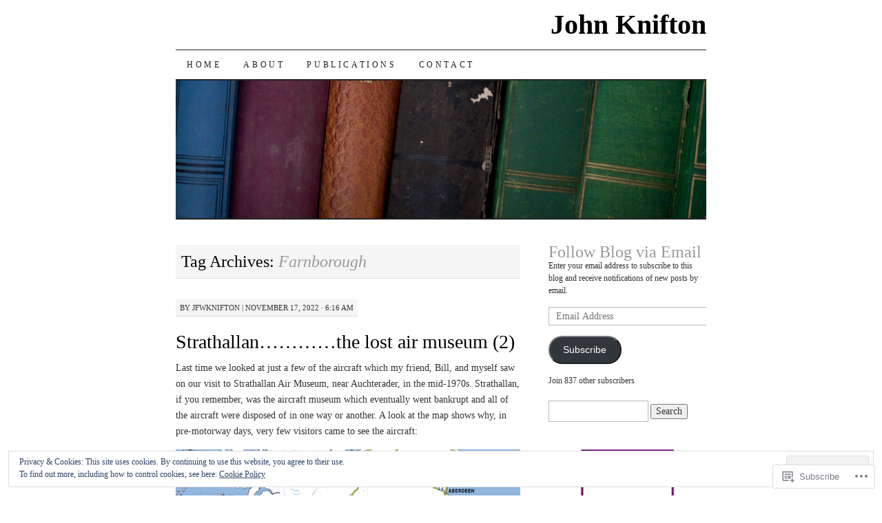

--- FILE ---
content_type: text/html; charset=UTF-8
request_url: https://johnknifton.com/tag/farnborough/
body_size: 30571
content:
<!DOCTYPE html>
<!--[if IE 7]>
<html id="ie7" lang="en">
<![endif]-->
<!--[if (gt IE 7) | (!IE)]><!-->
<html lang="en">
<!--<![endif]-->
<head>
<meta charset="UTF-8" />
<title>Farnborough | John Knifton</title>
<link rel="profile" href="http://gmpg.org/xfn/11" />
<link rel="pingback" href="https://johnknifton.com/xmlrpc.php" />
<meta name='robots' content='max-image-preview:large' />

<!-- Async WordPress.com Remote Login -->
<script id="wpcom_remote_login_js">
var wpcom_remote_login_extra_auth = '';
function wpcom_remote_login_remove_dom_node_id( element_id ) {
	var dom_node = document.getElementById( element_id );
	if ( dom_node ) { dom_node.parentNode.removeChild( dom_node ); }
}
function wpcom_remote_login_remove_dom_node_classes( class_name ) {
	var dom_nodes = document.querySelectorAll( '.' + class_name );
	for ( var i = 0; i < dom_nodes.length; i++ ) {
		dom_nodes[ i ].parentNode.removeChild( dom_nodes[ i ] );
	}
}
function wpcom_remote_login_final_cleanup() {
	wpcom_remote_login_remove_dom_node_classes( "wpcom_remote_login_msg" );
	wpcom_remote_login_remove_dom_node_id( "wpcom_remote_login_key" );
	wpcom_remote_login_remove_dom_node_id( "wpcom_remote_login_validate" );
	wpcom_remote_login_remove_dom_node_id( "wpcom_remote_login_js" );
	wpcom_remote_login_remove_dom_node_id( "wpcom_request_access_iframe" );
	wpcom_remote_login_remove_dom_node_id( "wpcom_request_access_styles" );
}

// Watch for messages back from the remote login
window.addEventListener( "message", function( e ) {
	if ( e.origin === "https://r-login.wordpress.com" ) {
		var data = {};
		try {
			data = JSON.parse( e.data );
		} catch( e ) {
			wpcom_remote_login_final_cleanup();
			return;
		}

		if ( data.msg === 'LOGIN' ) {
			// Clean up the login check iframe
			wpcom_remote_login_remove_dom_node_id( "wpcom_remote_login_key" );

			var id_regex = new RegExp( /^[0-9]+$/ );
			var token_regex = new RegExp( /^.*|.*|.*$/ );
			if (
				token_regex.test( data.token )
				&& id_regex.test( data.wpcomid )
			) {
				// We have everything we need to ask for a login
				var script = document.createElement( "script" );
				script.setAttribute( "id", "wpcom_remote_login_validate" );
				script.src = '/remote-login.php?wpcom_remote_login=validate'
					+ '&wpcomid=' + data.wpcomid
					+ '&token=' + encodeURIComponent( data.token )
					+ '&host=' + window.location.protocol
					+ '//' + window.location.hostname
					+ '&postid=16023'
					+ '&is_singular=';
				document.body.appendChild( script );
			}

			return;
		}

		// Safari ITP, not logged in, so redirect
		if ( data.msg === 'LOGIN-REDIRECT' ) {
			window.location = 'https://wordpress.com/log-in?redirect_to=' + window.location.href;
			return;
		}

		// Safari ITP, storage access failed, remove the request
		if ( data.msg === 'LOGIN-REMOVE' ) {
			var css_zap = 'html { -webkit-transition: margin-top 1s; transition: margin-top 1s; } /* 9001 */ html { margin-top: 0 !important; } * html body { margin-top: 0 !important; } @media screen and ( max-width: 782px ) { html { margin-top: 0 !important; } * html body { margin-top: 0 !important; } }';
			var style_zap = document.createElement( 'style' );
			style_zap.type = 'text/css';
			style_zap.appendChild( document.createTextNode( css_zap ) );
			document.body.appendChild( style_zap );

			var e = document.getElementById( 'wpcom_request_access_iframe' );
			e.parentNode.removeChild( e );

			document.cookie = 'wordpress_com_login_access=denied; path=/; max-age=31536000';

			return;
		}

		// Safari ITP
		if ( data.msg === 'REQUEST_ACCESS' ) {
			console.log( 'request access: safari' );

			// Check ITP iframe enable/disable knob
			if ( wpcom_remote_login_extra_auth !== 'safari_itp_iframe' ) {
				return;
			}

			// If we are in a "private window" there is no ITP.
			var private_window = false;
			try {
				var opendb = window.openDatabase( null, null, null, null );
			} catch( e ) {
				private_window = true;
			}

			if ( private_window ) {
				console.log( 'private window' );
				return;
			}

			var iframe = document.createElement( 'iframe' );
			iframe.id = 'wpcom_request_access_iframe';
			iframe.setAttribute( 'scrolling', 'no' );
			iframe.setAttribute( 'sandbox', 'allow-storage-access-by-user-activation allow-scripts allow-same-origin allow-top-navigation-by-user-activation' );
			iframe.src = 'https://r-login.wordpress.com/remote-login.php?wpcom_remote_login=request_access&origin=' + encodeURIComponent( data.origin ) + '&wpcomid=' + encodeURIComponent( data.wpcomid );

			var css = 'html { -webkit-transition: margin-top 1s; transition: margin-top 1s; } /* 9001 */ html { margin-top: 46px !important; } * html body { margin-top: 46px !important; } @media screen and ( max-width: 660px ) { html { margin-top: 71px !important; } * html body { margin-top: 71px !important; } #wpcom_request_access_iframe { display: block; height: 71px !important; } } #wpcom_request_access_iframe { border: 0px; height: 46px; position: fixed; top: 0; left: 0; width: 100%; min-width: 100%; z-index: 99999; background: #23282d; } ';

			var style = document.createElement( 'style' );
			style.type = 'text/css';
			style.id = 'wpcom_request_access_styles';
			style.appendChild( document.createTextNode( css ) );
			document.body.appendChild( style );

			document.body.appendChild( iframe );
		}

		if ( data.msg === 'DONE' ) {
			wpcom_remote_login_final_cleanup();
		}
	}
}, false );

// Inject the remote login iframe after the page has had a chance to load
// more critical resources
window.addEventListener( "DOMContentLoaded", function( e ) {
	var iframe = document.createElement( "iframe" );
	iframe.style.display = "none";
	iframe.setAttribute( "scrolling", "no" );
	iframe.setAttribute( "id", "wpcom_remote_login_key" );
	iframe.src = "https://r-login.wordpress.com/remote-login.php"
		+ "?wpcom_remote_login=key"
		+ "&origin=aHR0cHM6Ly9qb2hua25pZnRvbi5jb20%3D"
		+ "&wpcomid=35362126"
		+ "&time=" + Math.floor( Date.now() / 1000 );
	document.body.appendChild( iframe );
}, false );
</script>
<link rel='dns-prefetch' href='//s0.wp.com' />
<link rel="alternate" type="application/rss+xml" title="John Knifton &raquo; Feed" href="https://johnknifton.com/feed/" />
<link rel="alternate" type="application/rss+xml" title="John Knifton &raquo; Comments Feed" href="https://johnknifton.com/comments/feed/" />
<link rel="alternate" type="application/rss+xml" title="John Knifton &raquo; Farnborough Tag Feed" href="https://johnknifton.com/tag/farnborough/feed/" />
	<script type="text/javascript">
		/* <![CDATA[ */
		function addLoadEvent(func) {
			var oldonload = window.onload;
			if (typeof window.onload != 'function') {
				window.onload = func;
			} else {
				window.onload = function () {
					oldonload();
					func();
				}
			}
		}
		/* ]]> */
	</script>
	<link crossorigin='anonymous' rel='stylesheet' id='all-css-0-1' href='/wp-content/mu-plugins/widgets/eu-cookie-law/templates/style.css?m=1642463000i&cssminify=yes' type='text/css' media='all' />
<style id='wp-emoji-styles-inline-css'>

	img.wp-smiley, img.emoji {
		display: inline !important;
		border: none !important;
		box-shadow: none !important;
		height: 1em !important;
		width: 1em !important;
		margin: 0 0.07em !important;
		vertical-align: -0.1em !important;
		background: none !important;
		padding: 0 !important;
	}
/*# sourceURL=wp-emoji-styles-inline-css */
</style>
<link crossorigin='anonymous' rel='stylesheet' id='all-css-2-1' href='/wp-content/plugins/gutenberg-core/v22.2.0/build/styles/block-library/style.css?m=1764855221i&cssminify=yes' type='text/css' media='all' />
<style id='wp-block-library-inline-css'>
.has-text-align-justify {
	text-align:justify;
}
.has-text-align-justify{text-align:justify;}

/*# sourceURL=wp-block-library-inline-css */
</style><style id='wp-block-image-inline-css'>
.wp-block-image>a,.wp-block-image>figure>a{display:inline-block}.wp-block-image img{box-sizing:border-box;height:auto;max-width:100%;vertical-align:bottom}@media not (prefers-reduced-motion){.wp-block-image img.hide{visibility:hidden}.wp-block-image img.show{animation:show-content-image .4s}}.wp-block-image[style*=border-radius] img,.wp-block-image[style*=border-radius]>a{border-radius:inherit}.wp-block-image.has-custom-border img{box-sizing:border-box}.wp-block-image.aligncenter{text-align:center}.wp-block-image.alignfull>a,.wp-block-image.alignwide>a{width:100%}.wp-block-image.alignfull img,.wp-block-image.alignwide img{height:auto;width:100%}.wp-block-image .aligncenter,.wp-block-image .alignleft,.wp-block-image .alignright,.wp-block-image.aligncenter,.wp-block-image.alignleft,.wp-block-image.alignright{display:table}.wp-block-image .aligncenter>figcaption,.wp-block-image .alignleft>figcaption,.wp-block-image .alignright>figcaption,.wp-block-image.aligncenter>figcaption,.wp-block-image.alignleft>figcaption,.wp-block-image.alignright>figcaption{caption-side:bottom;display:table-caption}.wp-block-image .alignleft{float:left;margin:.5em 1em .5em 0}.wp-block-image .alignright{float:right;margin:.5em 0 .5em 1em}.wp-block-image .aligncenter{margin-left:auto;margin-right:auto}.wp-block-image :where(figcaption){margin-bottom:1em;margin-top:.5em}.wp-block-image.is-style-circle-mask img{border-radius:9999px}@supports ((-webkit-mask-image:none) or (mask-image:none)) or (-webkit-mask-image:none){.wp-block-image.is-style-circle-mask img{border-radius:0;-webkit-mask-image:url('data:image/svg+xml;utf8,<svg viewBox="0 0 100 100" xmlns="http://www.w3.org/2000/svg"><circle cx="50" cy="50" r="50"/></svg>');mask-image:url('data:image/svg+xml;utf8,<svg viewBox="0 0 100 100" xmlns="http://www.w3.org/2000/svg"><circle cx="50" cy="50" r="50"/></svg>');mask-mode:alpha;-webkit-mask-position:center;mask-position:center;-webkit-mask-repeat:no-repeat;mask-repeat:no-repeat;-webkit-mask-size:contain;mask-size:contain}}:root :where(.wp-block-image.is-style-rounded img,.wp-block-image .is-style-rounded img){border-radius:9999px}.wp-block-image figure{margin:0}.wp-lightbox-container{display:flex;flex-direction:column;position:relative}.wp-lightbox-container img{cursor:zoom-in}.wp-lightbox-container img:hover+button{opacity:1}.wp-lightbox-container button{align-items:center;backdrop-filter:blur(16px) saturate(180%);background-color:#5a5a5a40;border:none;border-radius:4px;cursor:zoom-in;display:flex;height:20px;justify-content:center;opacity:0;padding:0;position:absolute;right:16px;text-align:center;top:16px;width:20px;z-index:100}@media not (prefers-reduced-motion){.wp-lightbox-container button{transition:opacity .2s ease}}.wp-lightbox-container button:focus-visible{outline:3px auto #5a5a5a40;outline:3px auto -webkit-focus-ring-color;outline-offset:3px}.wp-lightbox-container button:hover{cursor:pointer;opacity:1}.wp-lightbox-container button:focus{opacity:1}.wp-lightbox-container button:focus,.wp-lightbox-container button:hover,.wp-lightbox-container button:not(:hover):not(:active):not(.has-background){background-color:#5a5a5a40;border:none}.wp-lightbox-overlay{box-sizing:border-box;cursor:zoom-out;height:100vh;left:0;overflow:hidden;position:fixed;top:0;visibility:hidden;width:100%;z-index:100000}.wp-lightbox-overlay .close-button{align-items:center;cursor:pointer;display:flex;justify-content:center;min-height:40px;min-width:40px;padding:0;position:absolute;right:calc(env(safe-area-inset-right) + 16px);top:calc(env(safe-area-inset-top) + 16px);z-index:5000000}.wp-lightbox-overlay .close-button:focus,.wp-lightbox-overlay .close-button:hover,.wp-lightbox-overlay .close-button:not(:hover):not(:active):not(.has-background){background:none;border:none}.wp-lightbox-overlay .lightbox-image-container{height:var(--wp--lightbox-container-height);left:50%;overflow:hidden;position:absolute;top:50%;transform:translate(-50%,-50%);transform-origin:top left;width:var(--wp--lightbox-container-width);z-index:9999999999}.wp-lightbox-overlay .wp-block-image{align-items:center;box-sizing:border-box;display:flex;height:100%;justify-content:center;margin:0;position:relative;transform-origin:0 0;width:100%;z-index:3000000}.wp-lightbox-overlay .wp-block-image img{height:var(--wp--lightbox-image-height);min-height:var(--wp--lightbox-image-height);min-width:var(--wp--lightbox-image-width);width:var(--wp--lightbox-image-width)}.wp-lightbox-overlay .wp-block-image figcaption{display:none}.wp-lightbox-overlay button{background:none;border:none}.wp-lightbox-overlay .scrim{background-color:#fff;height:100%;opacity:.9;position:absolute;width:100%;z-index:2000000}.wp-lightbox-overlay.active{visibility:visible}@media not (prefers-reduced-motion){.wp-lightbox-overlay.active{animation:turn-on-visibility .25s both}.wp-lightbox-overlay.active img{animation:turn-on-visibility .35s both}.wp-lightbox-overlay.show-closing-animation:not(.active){animation:turn-off-visibility .35s both}.wp-lightbox-overlay.show-closing-animation:not(.active) img{animation:turn-off-visibility .25s both}.wp-lightbox-overlay.zoom.active{animation:none;opacity:1;visibility:visible}.wp-lightbox-overlay.zoom.active .lightbox-image-container{animation:lightbox-zoom-in .4s}.wp-lightbox-overlay.zoom.active .lightbox-image-container img{animation:none}.wp-lightbox-overlay.zoom.active .scrim{animation:turn-on-visibility .4s forwards}.wp-lightbox-overlay.zoom.show-closing-animation:not(.active){animation:none}.wp-lightbox-overlay.zoom.show-closing-animation:not(.active) .lightbox-image-container{animation:lightbox-zoom-out .4s}.wp-lightbox-overlay.zoom.show-closing-animation:not(.active) .lightbox-image-container img{animation:none}.wp-lightbox-overlay.zoom.show-closing-animation:not(.active) .scrim{animation:turn-off-visibility .4s forwards}}@keyframes show-content-image{0%{visibility:hidden}99%{visibility:hidden}to{visibility:visible}}@keyframes turn-on-visibility{0%{opacity:0}to{opacity:1}}@keyframes turn-off-visibility{0%{opacity:1;visibility:visible}99%{opacity:0;visibility:visible}to{opacity:0;visibility:hidden}}@keyframes lightbox-zoom-in{0%{transform:translate(calc((-100vw + var(--wp--lightbox-scrollbar-width))/2 + var(--wp--lightbox-initial-left-position)),calc(-50vh + var(--wp--lightbox-initial-top-position))) scale(var(--wp--lightbox-scale))}to{transform:translate(-50%,-50%) scale(1)}}@keyframes lightbox-zoom-out{0%{transform:translate(-50%,-50%) scale(1);visibility:visible}99%{visibility:visible}to{transform:translate(calc((-100vw + var(--wp--lightbox-scrollbar-width))/2 + var(--wp--lightbox-initial-left-position)),calc(-50vh + var(--wp--lightbox-initial-top-position))) scale(var(--wp--lightbox-scale));visibility:hidden}}
/*# sourceURL=/wp-content/plugins/gutenberg-core/v22.2.0/build/styles/block-library/image/style.css */
</style>
<style id='global-styles-inline-css'>
:root{--wp--preset--aspect-ratio--square: 1;--wp--preset--aspect-ratio--4-3: 4/3;--wp--preset--aspect-ratio--3-4: 3/4;--wp--preset--aspect-ratio--3-2: 3/2;--wp--preset--aspect-ratio--2-3: 2/3;--wp--preset--aspect-ratio--16-9: 16/9;--wp--preset--aspect-ratio--9-16: 9/16;--wp--preset--color--black: #000000;--wp--preset--color--cyan-bluish-gray: #abb8c3;--wp--preset--color--white: #ffffff;--wp--preset--color--pale-pink: #f78da7;--wp--preset--color--vivid-red: #cf2e2e;--wp--preset--color--luminous-vivid-orange: #ff6900;--wp--preset--color--luminous-vivid-amber: #fcb900;--wp--preset--color--light-green-cyan: #7bdcb5;--wp--preset--color--vivid-green-cyan: #00d084;--wp--preset--color--pale-cyan-blue: #8ed1fc;--wp--preset--color--vivid-cyan-blue: #0693e3;--wp--preset--color--vivid-purple: #9b51e0;--wp--preset--gradient--vivid-cyan-blue-to-vivid-purple: linear-gradient(135deg,rgb(6,147,227) 0%,rgb(155,81,224) 100%);--wp--preset--gradient--light-green-cyan-to-vivid-green-cyan: linear-gradient(135deg,rgb(122,220,180) 0%,rgb(0,208,130) 100%);--wp--preset--gradient--luminous-vivid-amber-to-luminous-vivid-orange: linear-gradient(135deg,rgb(252,185,0) 0%,rgb(255,105,0) 100%);--wp--preset--gradient--luminous-vivid-orange-to-vivid-red: linear-gradient(135deg,rgb(255,105,0) 0%,rgb(207,46,46) 100%);--wp--preset--gradient--very-light-gray-to-cyan-bluish-gray: linear-gradient(135deg,rgb(238,238,238) 0%,rgb(169,184,195) 100%);--wp--preset--gradient--cool-to-warm-spectrum: linear-gradient(135deg,rgb(74,234,220) 0%,rgb(151,120,209) 20%,rgb(207,42,186) 40%,rgb(238,44,130) 60%,rgb(251,105,98) 80%,rgb(254,248,76) 100%);--wp--preset--gradient--blush-light-purple: linear-gradient(135deg,rgb(255,206,236) 0%,rgb(152,150,240) 100%);--wp--preset--gradient--blush-bordeaux: linear-gradient(135deg,rgb(254,205,165) 0%,rgb(254,45,45) 50%,rgb(107,0,62) 100%);--wp--preset--gradient--luminous-dusk: linear-gradient(135deg,rgb(255,203,112) 0%,rgb(199,81,192) 50%,rgb(65,88,208) 100%);--wp--preset--gradient--pale-ocean: linear-gradient(135deg,rgb(255,245,203) 0%,rgb(182,227,212) 50%,rgb(51,167,181) 100%);--wp--preset--gradient--electric-grass: linear-gradient(135deg,rgb(202,248,128) 0%,rgb(113,206,126) 100%);--wp--preset--gradient--midnight: linear-gradient(135deg,rgb(2,3,129) 0%,rgb(40,116,252) 100%);--wp--preset--font-size--small: 13px;--wp--preset--font-size--medium: 20px;--wp--preset--font-size--large: 36px;--wp--preset--font-size--x-large: 42px;--wp--preset--font-family--albert-sans: 'Albert Sans', sans-serif;--wp--preset--font-family--alegreya: Alegreya, serif;--wp--preset--font-family--arvo: Arvo, serif;--wp--preset--font-family--bodoni-moda: 'Bodoni Moda', serif;--wp--preset--font-family--bricolage-grotesque: 'Bricolage Grotesque', sans-serif;--wp--preset--font-family--cabin: Cabin, sans-serif;--wp--preset--font-family--chivo: Chivo, sans-serif;--wp--preset--font-family--commissioner: Commissioner, sans-serif;--wp--preset--font-family--cormorant: Cormorant, serif;--wp--preset--font-family--courier-prime: 'Courier Prime', monospace;--wp--preset--font-family--crimson-pro: 'Crimson Pro', serif;--wp--preset--font-family--dm-mono: 'DM Mono', monospace;--wp--preset--font-family--dm-sans: 'DM Sans', sans-serif;--wp--preset--font-family--dm-serif-display: 'DM Serif Display', serif;--wp--preset--font-family--domine: Domine, serif;--wp--preset--font-family--eb-garamond: 'EB Garamond', serif;--wp--preset--font-family--epilogue: Epilogue, sans-serif;--wp--preset--font-family--fahkwang: Fahkwang, sans-serif;--wp--preset--font-family--figtree: Figtree, sans-serif;--wp--preset--font-family--fira-sans: 'Fira Sans', sans-serif;--wp--preset--font-family--fjalla-one: 'Fjalla One', sans-serif;--wp--preset--font-family--fraunces: Fraunces, serif;--wp--preset--font-family--gabarito: Gabarito, system-ui;--wp--preset--font-family--ibm-plex-mono: 'IBM Plex Mono', monospace;--wp--preset--font-family--ibm-plex-sans: 'IBM Plex Sans', sans-serif;--wp--preset--font-family--ibarra-real-nova: 'Ibarra Real Nova', serif;--wp--preset--font-family--instrument-serif: 'Instrument Serif', serif;--wp--preset--font-family--inter: Inter, sans-serif;--wp--preset--font-family--josefin-sans: 'Josefin Sans', sans-serif;--wp--preset--font-family--jost: Jost, sans-serif;--wp--preset--font-family--libre-baskerville: 'Libre Baskerville', serif;--wp--preset--font-family--libre-franklin: 'Libre Franklin', sans-serif;--wp--preset--font-family--literata: Literata, serif;--wp--preset--font-family--lora: Lora, serif;--wp--preset--font-family--merriweather: Merriweather, serif;--wp--preset--font-family--montserrat: Montserrat, sans-serif;--wp--preset--font-family--newsreader: Newsreader, serif;--wp--preset--font-family--noto-sans-mono: 'Noto Sans Mono', sans-serif;--wp--preset--font-family--nunito: Nunito, sans-serif;--wp--preset--font-family--open-sans: 'Open Sans', sans-serif;--wp--preset--font-family--overpass: Overpass, sans-serif;--wp--preset--font-family--pt-serif: 'PT Serif', serif;--wp--preset--font-family--petrona: Petrona, serif;--wp--preset--font-family--piazzolla: Piazzolla, serif;--wp--preset--font-family--playfair-display: 'Playfair Display', serif;--wp--preset--font-family--plus-jakarta-sans: 'Plus Jakarta Sans', sans-serif;--wp--preset--font-family--poppins: Poppins, sans-serif;--wp--preset--font-family--raleway: Raleway, sans-serif;--wp--preset--font-family--roboto: Roboto, sans-serif;--wp--preset--font-family--roboto-slab: 'Roboto Slab', serif;--wp--preset--font-family--rubik: Rubik, sans-serif;--wp--preset--font-family--rufina: Rufina, serif;--wp--preset--font-family--sora: Sora, sans-serif;--wp--preset--font-family--source-sans-3: 'Source Sans 3', sans-serif;--wp--preset--font-family--source-serif-4: 'Source Serif 4', serif;--wp--preset--font-family--space-mono: 'Space Mono', monospace;--wp--preset--font-family--syne: Syne, sans-serif;--wp--preset--font-family--texturina: Texturina, serif;--wp--preset--font-family--urbanist: Urbanist, sans-serif;--wp--preset--font-family--work-sans: 'Work Sans', sans-serif;--wp--preset--spacing--20: 0.44rem;--wp--preset--spacing--30: 0.67rem;--wp--preset--spacing--40: 1rem;--wp--preset--spacing--50: 1.5rem;--wp--preset--spacing--60: 2.25rem;--wp--preset--spacing--70: 3.38rem;--wp--preset--spacing--80: 5.06rem;--wp--preset--shadow--natural: 6px 6px 9px rgba(0, 0, 0, 0.2);--wp--preset--shadow--deep: 12px 12px 50px rgba(0, 0, 0, 0.4);--wp--preset--shadow--sharp: 6px 6px 0px rgba(0, 0, 0, 0.2);--wp--preset--shadow--outlined: 6px 6px 0px -3px rgb(255, 255, 255), 6px 6px rgb(0, 0, 0);--wp--preset--shadow--crisp: 6px 6px 0px rgb(0, 0, 0);}:where(.is-layout-flex){gap: 0.5em;}:where(.is-layout-grid){gap: 0.5em;}body .is-layout-flex{display: flex;}.is-layout-flex{flex-wrap: wrap;align-items: center;}.is-layout-flex > :is(*, div){margin: 0;}body .is-layout-grid{display: grid;}.is-layout-grid > :is(*, div){margin: 0;}:where(.wp-block-columns.is-layout-flex){gap: 2em;}:where(.wp-block-columns.is-layout-grid){gap: 2em;}:where(.wp-block-post-template.is-layout-flex){gap: 1.25em;}:where(.wp-block-post-template.is-layout-grid){gap: 1.25em;}.has-black-color{color: var(--wp--preset--color--black) !important;}.has-cyan-bluish-gray-color{color: var(--wp--preset--color--cyan-bluish-gray) !important;}.has-white-color{color: var(--wp--preset--color--white) !important;}.has-pale-pink-color{color: var(--wp--preset--color--pale-pink) !important;}.has-vivid-red-color{color: var(--wp--preset--color--vivid-red) !important;}.has-luminous-vivid-orange-color{color: var(--wp--preset--color--luminous-vivid-orange) !important;}.has-luminous-vivid-amber-color{color: var(--wp--preset--color--luminous-vivid-amber) !important;}.has-light-green-cyan-color{color: var(--wp--preset--color--light-green-cyan) !important;}.has-vivid-green-cyan-color{color: var(--wp--preset--color--vivid-green-cyan) !important;}.has-pale-cyan-blue-color{color: var(--wp--preset--color--pale-cyan-blue) !important;}.has-vivid-cyan-blue-color{color: var(--wp--preset--color--vivid-cyan-blue) !important;}.has-vivid-purple-color{color: var(--wp--preset--color--vivid-purple) !important;}.has-black-background-color{background-color: var(--wp--preset--color--black) !important;}.has-cyan-bluish-gray-background-color{background-color: var(--wp--preset--color--cyan-bluish-gray) !important;}.has-white-background-color{background-color: var(--wp--preset--color--white) !important;}.has-pale-pink-background-color{background-color: var(--wp--preset--color--pale-pink) !important;}.has-vivid-red-background-color{background-color: var(--wp--preset--color--vivid-red) !important;}.has-luminous-vivid-orange-background-color{background-color: var(--wp--preset--color--luminous-vivid-orange) !important;}.has-luminous-vivid-amber-background-color{background-color: var(--wp--preset--color--luminous-vivid-amber) !important;}.has-light-green-cyan-background-color{background-color: var(--wp--preset--color--light-green-cyan) !important;}.has-vivid-green-cyan-background-color{background-color: var(--wp--preset--color--vivid-green-cyan) !important;}.has-pale-cyan-blue-background-color{background-color: var(--wp--preset--color--pale-cyan-blue) !important;}.has-vivid-cyan-blue-background-color{background-color: var(--wp--preset--color--vivid-cyan-blue) !important;}.has-vivid-purple-background-color{background-color: var(--wp--preset--color--vivid-purple) !important;}.has-black-border-color{border-color: var(--wp--preset--color--black) !important;}.has-cyan-bluish-gray-border-color{border-color: var(--wp--preset--color--cyan-bluish-gray) !important;}.has-white-border-color{border-color: var(--wp--preset--color--white) !important;}.has-pale-pink-border-color{border-color: var(--wp--preset--color--pale-pink) !important;}.has-vivid-red-border-color{border-color: var(--wp--preset--color--vivid-red) !important;}.has-luminous-vivid-orange-border-color{border-color: var(--wp--preset--color--luminous-vivid-orange) !important;}.has-luminous-vivid-amber-border-color{border-color: var(--wp--preset--color--luminous-vivid-amber) !important;}.has-light-green-cyan-border-color{border-color: var(--wp--preset--color--light-green-cyan) !important;}.has-vivid-green-cyan-border-color{border-color: var(--wp--preset--color--vivid-green-cyan) !important;}.has-pale-cyan-blue-border-color{border-color: var(--wp--preset--color--pale-cyan-blue) !important;}.has-vivid-cyan-blue-border-color{border-color: var(--wp--preset--color--vivid-cyan-blue) !important;}.has-vivid-purple-border-color{border-color: var(--wp--preset--color--vivid-purple) !important;}.has-vivid-cyan-blue-to-vivid-purple-gradient-background{background: var(--wp--preset--gradient--vivid-cyan-blue-to-vivid-purple) !important;}.has-light-green-cyan-to-vivid-green-cyan-gradient-background{background: var(--wp--preset--gradient--light-green-cyan-to-vivid-green-cyan) !important;}.has-luminous-vivid-amber-to-luminous-vivid-orange-gradient-background{background: var(--wp--preset--gradient--luminous-vivid-amber-to-luminous-vivid-orange) !important;}.has-luminous-vivid-orange-to-vivid-red-gradient-background{background: var(--wp--preset--gradient--luminous-vivid-orange-to-vivid-red) !important;}.has-very-light-gray-to-cyan-bluish-gray-gradient-background{background: var(--wp--preset--gradient--very-light-gray-to-cyan-bluish-gray) !important;}.has-cool-to-warm-spectrum-gradient-background{background: var(--wp--preset--gradient--cool-to-warm-spectrum) !important;}.has-blush-light-purple-gradient-background{background: var(--wp--preset--gradient--blush-light-purple) !important;}.has-blush-bordeaux-gradient-background{background: var(--wp--preset--gradient--blush-bordeaux) !important;}.has-luminous-dusk-gradient-background{background: var(--wp--preset--gradient--luminous-dusk) !important;}.has-pale-ocean-gradient-background{background: var(--wp--preset--gradient--pale-ocean) !important;}.has-electric-grass-gradient-background{background: var(--wp--preset--gradient--electric-grass) !important;}.has-midnight-gradient-background{background: var(--wp--preset--gradient--midnight) !important;}.has-small-font-size{font-size: var(--wp--preset--font-size--small) !important;}.has-medium-font-size{font-size: var(--wp--preset--font-size--medium) !important;}.has-large-font-size{font-size: var(--wp--preset--font-size--large) !important;}.has-x-large-font-size{font-size: var(--wp--preset--font-size--x-large) !important;}.has-albert-sans-font-family{font-family: var(--wp--preset--font-family--albert-sans) !important;}.has-alegreya-font-family{font-family: var(--wp--preset--font-family--alegreya) !important;}.has-arvo-font-family{font-family: var(--wp--preset--font-family--arvo) !important;}.has-bodoni-moda-font-family{font-family: var(--wp--preset--font-family--bodoni-moda) !important;}.has-bricolage-grotesque-font-family{font-family: var(--wp--preset--font-family--bricolage-grotesque) !important;}.has-cabin-font-family{font-family: var(--wp--preset--font-family--cabin) !important;}.has-chivo-font-family{font-family: var(--wp--preset--font-family--chivo) !important;}.has-commissioner-font-family{font-family: var(--wp--preset--font-family--commissioner) !important;}.has-cormorant-font-family{font-family: var(--wp--preset--font-family--cormorant) !important;}.has-courier-prime-font-family{font-family: var(--wp--preset--font-family--courier-prime) !important;}.has-crimson-pro-font-family{font-family: var(--wp--preset--font-family--crimson-pro) !important;}.has-dm-mono-font-family{font-family: var(--wp--preset--font-family--dm-mono) !important;}.has-dm-sans-font-family{font-family: var(--wp--preset--font-family--dm-sans) !important;}.has-dm-serif-display-font-family{font-family: var(--wp--preset--font-family--dm-serif-display) !important;}.has-domine-font-family{font-family: var(--wp--preset--font-family--domine) !important;}.has-eb-garamond-font-family{font-family: var(--wp--preset--font-family--eb-garamond) !important;}.has-epilogue-font-family{font-family: var(--wp--preset--font-family--epilogue) !important;}.has-fahkwang-font-family{font-family: var(--wp--preset--font-family--fahkwang) !important;}.has-figtree-font-family{font-family: var(--wp--preset--font-family--figtree) !important;}.has-fira-sans-font-family{font-family: var(--wp--preset--font-family--fira-sans) !important;}.has-fjalla-one-font-family{font-family: var(--wp--preset--font-family--fjalla-one) !important;}.has-fraunces-font-family{font-family: var(--wp--preset--font-family--fraunces) !important;}.has-gabarito-font-family{font-family: var(--wp--preset--font-family--gabarito) !important;}.has-ibm-plex-mono-font-family{font-family: var(--wp--preset--font-family--ibm-plex-mono) !important;}.has-ibm-plex-sans-font-family{font-family: var(--wp--preset--font-family--ibm-plex-sans) !important;}.has-ibarra-real-nova-font-family{font-family: var(--wp--preset--font-family--ibarra-real-nova) !important;}.has-instrument-serif-font-family{font-family: var(--wp--preset--font-family--instrument-serif) !important;}.has-inter-font-family{font-family: var(--wp--preset--font-family--inter) !important;}.has-josefin-sans-font-family{font-family: var(--wp--preset--font-family--josefin-sans) !important;}.has-jost-font-family{font-family: var(--wp--preset--font-family--jost) !important;}.has-libre-baskerville-font-family{font-family: var(--wp--preset--font-family--libre-baskerville) !important;}.has-libre-franklin-font-family{font-family: var(--wp--preset--font-family--libre-franklin) !important;}.has-literata-font-family{font-family: var(--wp--preset--font-family--literata) !important;}.has-lora-font-family{font-family: var(--wp--preset--font-family--lora) !important;}.has-merriweather-font-family{font-family: var(--wp--preset--font-family--merriweather) !important;}.has-montserrat-font-family{font-family: var(--wp--preset--font-family--montserrat) !important;}.has-newsreader-font-family{font-family: var(--wp--preset--font-family--newsreader) !important;}.has-noto-sans-mono-font-family{font-family: var(--wp--preset--font-family--noto-sans-mono) !important;}.has-nunito-font-family{font-family: var(--wp--preset--font-family--nunito) !important;}.has-open-sans-font-family{font-family: var(--wp--preset--font-family--open-sans) !important;}.has-overpass-font-family{font-family: var(--wp--preset--font-family--overpass) !important;}.has-pt-serif-font-family{font-family: var(--wp--preset--font-family--pt-serif) !important;}.has-petrona-font-family{font-family: var(--wp--preset--font-family--petrona) !important;}.has-piazzolla-font-family{font-family: var(--wp--preset--font-family--piazzolla) !important;}.has-playfair-display-font-family{font-family: var(--wp--preset--font-family--playfair-display) !important;}.has-plus-jakarta-sans-font-family{font-family: var(--wp--preset--font-family--plus-jakarta-sans) !important;}.has-poppins-font-family{font-family: var(--wp--preset--font-family--poppins) !important;}.has-raleway-font-family{font-family: var(--wp--preset--font-family--raleway) !important;}.has-roboto-font-family{font-family: var(--wp--preset--font-family--roboto) !important;}.has-roboto-slab-font-family{font-family: var(--wp--preset--font-family--roboto-slab) !important;}.has-rubik-font-family{font-family: var(--wp--preset--font-family--rubik) !important;}.has-rufina-font-family{font-family: var(--wp--preset--font-family--rufina) !important;}.has-sora-font-family{font-family: var(--wp--preset--font-family--sora) !important;}.has-source-sans-3-font-family{font-family: var(--wp--preset--font-family--source-sans-3) !important;}.has-source-serif-4-font-family{font-family: var(--wp--preset--font-family--source-serif-4) !important;}.has-space-mono-font-family{font-family: var(--wp--preset--font-family--space-mono) !important;}.has-syne-font-family{font-family: var(--wp--preset--font-family--syne) !important;}.has-texturina-font-family{font-family: var(--wp--preset--font-family--texturina) !important;}.has-urbanist-font-family{font-family: var(--wp--preset--font-family--urbanist) !important;}.has-work-sans-font-family{font-family: var(--wp--preset--font-family--work-sans) !important;}
/*# sourceURL=global-styles-inline-css */
</style>

<style id='classic-theme-styles-inline-css'>
/*! This file is auto-generated */
.wp-block-button__link{color:#fff;background-color:#32373c;border-radius:9999px;box-shadow:none;text-decoration:none;padding:calc(.667em + 2px) calc(1.333em + 2px);font-size:1.125em}.wp-block-file__button{background:#32373c;color:#fff;text-decoration:none}
/*# sourceURL=/wp-includes/css/classic-themes.min.css */
</style>
<link crossorigin='anonymous' rel='stylesheet' id='all-css-4-1' href='/_static/??-eJyFj10KwkAMhC9kGtYWrQ/iWbrbWFf3j83W4u1NEbQi1JeQDPMNGZwSmBgKhYLJjYMNjCZqF82NcVuptlLA1idHkOleNdhbLm8HcHk4qgzzBhdBfoRPVibRferK7PDU244cebGtYVMSBrROmZhBprejh3IRkH+4l4xp1JisMzlO+PevTNJgkHVAcS3ONWigCNK7KzaGrwPOrrN5Rk/+qPaN2h3qum6vT2dzgcg=&cssminify=yes' type='text/css' media='all' />
<style id='jetpack-global-styles-frontend-style-inline-css'>
:root { --font-headings: unset; --font-base: unset; --font-headings-default: -apple-system,BlinkMacSystemFont,"Segoe UI",Roboto,Oxygen-Sans,Ubuntu,Cantarell,"Helvetica Neue",sans-serif; --font-base-default: -apple-system,BlinkMacSystemFont,"Segoe UI",Roboto,Oxygen-Sans,Ubuntu,Cantarell,"Helvetica Neue",sans-serif;}
/*# sourceURL=jetpack-global-styles-frontend-style-inline-css */
</style>
<link crossorigin='anonymous' rel='stylesheet' id='all-css-6-1' href='/wp-content/themes/h4/global.css?m=1420737423i&cssminify=yes' type='text/css' media='all' />
<script type="text/javascript" id="wpcom-actionbar-placeholder-js-extra">
/* <![CDATA[ */
var actionbardata = {"siteID":"35362126","postID":"0","siteURL":"https://johnknifton.com","xhrURL":"https://johnknifton.com/wp-admin/admin-ajax.php","nonce":"538b1bcb63","isLoggedIn":"","statusMessage":"","subsEmailDefault":"instantly","proxyScriptUrl":"https://s0.wp.com/wp-content/js/wpcom-proxy-request.js?m=1513050504i&amp;ver=20211021","i18n":{"followedText":"New posts from this site will now appear in your \u003Ca href=\"https://wordpress.com/reader\"\u003EReader\u003C/a\u003E","foldBar":"Collapse this bar","unfoldBar":"Expand this bar","shortLinkCopied":"Shortlink copied to clipboard."}};
//# sourceURL=wpcom-actionbar-placeholder-js-extra
/* ]]> */
</script>
<script type="text/javascript" id="jetpack-mu-wpcom-settings-js-before">
/* <![CDATA[ */
var JETPACK_MU_WPCOM_SETTINGS = {"assetsUrl":"https://s0.wp.com/wp-content/mu-plugins/jetpack-mu-wpcom-plugin/moon/jetpack_vendor/automattic/jetpack-mu-wpcom/src/build/"};
//# sourceURL=jetpack-mu-wpcom-settings-js-before
/* ]]> */
</script>
<script crossorigin='anonymous' type='text/javascript'  src='/_static/??/wp-content/js/rlt-proxy.js,/wp-content/blog-plugins/wordads-classes/js/cmp/v2/cmp-non-gdpr.js?m=1720530689j'></script>
<script type="text/javascript" id="rlt-proxy-js-after">
/* <![CDATA[ */
	rltInitialize( {"token":null,"iframeOrigins":["https:\/\/widgets.wp.com"]} );
//# sourceURL=rlt-proxy-js-after
/* ]]> */
</script>
<link rel="EditURI" type="application/rsd+xml" title="RSD" href="https://johnknifton.wordpress.com/xmlrpc.php?rsd" />
<meta name="generator" content="WordPress.com" />

<!-- Jetpack Open Graph Tags -->
<meta property="og:type" content="website" />
<meta property="og:title" content="Farnborough &#8211; John Knifton" />
<meta property="og:url" content="https://johnknifton.com/tag/farnborough/" />
<meta property="og:site_name" content="John Knifton" />
<meta property="og:image" content="https://s0.wp.com/i/blank.jpg?m=1383295312i" />
<meta property="og:image:width" content="200" />
<meta property="og:image:height" content="200" />
<meta property="og:image:alt" content="" />
<meta property="og:locale" content="en_US" />
<meta name="twitter:creator" content="@johnknifton" />
<meta name="twitter:site" content="@johnknifton" />

<!-- End Jetpack Open Graph Tags -->
<link rel="shortcut icon" type="image/x-icon" href="https://s0.wp.com/i/favicon.ico?m=1713425267i" sizes="16x16 24x24 32x32 48x48" />
<link rel="icon" type="image/x-icon" href="https://s0.wp.com/i/favicon.ico?m=1713425267i" sizes="16x16 24x24 32x32 48x48" />
<link rel="apple-touch-icon" href="https://s0.wp.com/i/webclip.png?m=1713868326i" />
<link rel='openid.server' href='https://johnknifton.com/?openidserver=1' />
<link rel='openid.delegate' href='https://johnknifton.com/' />
<link rel="search" type="application/opensearchdescription+xml" href="https://johnknifton.com/osd.xml" title="John Knifton" />
<link rel="search" type="application/opensearchdescription+xml" href="https://s1.wp.com/opensearch.xml" title="WordPress.com" />
		<style type="text/css">
			.recentcomments a {
				display: inline !important;
				padding: 0 !important;
				margin: 0 !important;
			}

			table.recentcommentsavatartop img.avatar, table.recentcommentsavatarend img.avatar {
				border: 0px;
				margin: 0;
			}

			table.recentcommentsavatartop a, table.recentcommentsavatarend a {
				border: 0px !important;
				background-color: transparent !important;
			}

			td.recentcommentsavatarend, td.recentcommentsavatartop {
				padding: 0px 0px 1px 0px;
				margin: 0px;
			}

			td.recentcommentstextend {
				border: none !important;
				padding: 0px 0px 2px 10px;
			}

			.rtl td.recentcommentstextend {
				padding: 0px 10px 2px 0px;
			}

			td.recentcommentstexttop {
				border: none;
				padding: 0px 0px 0px 10px;
			}

			.rtl td.recentcommentstexttop {
				padding: 0px 10px 0px 0px;
			}
		</style>
		<meta name="description" content="Posts about Farnborough written by jfwknifton" />
		<script type="text/javascript">

			window.doNotSellCallback = function() {

				var linkElements = [
					'a[href="https://wordpress.com/?ref=footer_blog"]',
					'a[href="https://wordpress.com/?ref=footer_website"]',
					'a[href="https://wordpress.com/?ref=vertical_footer"]',
					'a[href^="https://wordpress.com/?ref=footer_segment_"]',
				].join(',');

				var dnsLink = document.createElement( 'a' );
				dnsLink.href = 'https://wordpress.com/advertising-program-optout/';
				dnsLink.classList.add( 'do-not-sell-link' );
				dnsLink.rel = 'nofollow';
				dnsLink.style.marginLeft = '0.5em';
				dnsLink.textContent = 'Do Not Sell or Share My Personal Information';

				var creditLinks = document.querySelectorAll( linkElements );

				if ( 0 === creditLinks.length ) {
					return false;
				}

				Array.prototype.forEach.call( creditLinks, function( el ) {
					el.insertAdjacentElement( 'afterend', dnsLink );
				});

				return true;
			};

		</script>
		<script type="text/javascript">
	window.google_analytics_uacct = "UA-52447-2";
</script>

<script type="text/javascript">
	var _gaq = _gaq || [];
	_gaq.push(['_setAccount', 'UA-52447-2']);
	_gaq.push(['_gat._anonymizeIp']);
	_gaq.push(['_setDomainName', 'none']);
	_gaq.push(['_setAllowLinker', true]);
	_gaq.push(['_initData']);
	_gaq.push(['_trackPageview']);

	(function() {
		var ga = document.createElement('script'); ga.type = 'text/javascript'; ga.async = true;
		ga.src = ('https:' == document.location.protocol ? 'https://ssl' : 'http://www') + '.google-analytics.com/ga.js';
		(document.getElementsByTagName('head')[0] || document.getElementsByTagName('body')[0]).appendChild(ga);
	})();
</script>
<link crossorigin='anonymous' rel='stylesheet' id='all-css-0-3' href='/_static/??-eJyVjkEKwkAMRS9kG2rR4kI8irTpIGknyTCZ0OtXsRXc6fJ9Ho8PS6pQpQQpwF6l6A8SgymU1OO8MbCqwJ0EYYiKs4EtlEKu0ewAvxdYR4/BAPusbiF+pH34N/i+5BRHMB8MM6VC+pS/qGaSV/nG16Y7tZfu3DbHaQXdH15M&cssminify=yes' type='text/css' media='all' />
</head>

<body class="archive tag tag-farnborough tag-1865211 wp-theme-pubpilcrow customizer-styles-applied two-column content-sidebar color-light jetpack-reblog-enabled">
<div id="container" class="hfeed">
	<div id="page" class="blog">
		<div id="header">
						<div id="site-title">
				<span>
					<a href="https://johnknifton.com/" title="John Knifton" rel="home">John Knifton</a>
				</span>
			</div>

			<div id="nav" role="navigation">
			  				<div class="skip-link screen-reader-text"><a href="#content" title="Skip to content">Skip to content</a></div>
								<div class="menu"><ul>
<li ><a href="https://johnknifton.com/">Home</a></li><li class="page_item page-item-2"><a href="https://johnknifton.com/about/">About</a></li>
<li class="page_item page-item-14"><a href="https://johnknifton.com/publications/">Publications</a></li>
<li class="page_item page-item-40"><a href="https://johnknifton.com/contact/">Contact</a></li>
</ul></div>
			</div><!-- #nav -->

			<div id="pic">
				<a href="https://johnknifton.com/" rel="home">
										<img src="https://s0.wp.com/wp-content/themes/pub/pilcrow/images/headers/books.jpg?m=1391151917i" width="770" height="200" alt="" />
								</a>
			</div><!-- #pic -->
		</div><!-- #header -->

		<div id="content-box">

<div id="content-container">
	<div id="content" role="main">

		<h1 class="page-title archive-head">
			Tag Archives: <span>Farnborough</span>		</h1>

		
<div id="post-16023" class="post-16023 post type-post status-publish format-standard hentry category-aviation category-bomber-command category-history category-military category-personal category-science tag-51-squadron tag-633-squadron tag-avro-anson tag-avro-lancaster tag-de-havilland-comet tag-elint tag-farnborough tag-gatwick-airport tag-group-captain-p-c-pickard tag-grumman-avenger tag-hickory-air-museum tag-marshalls-of-cambridge tag-mosquito tag-oshkosh tag-royal-aircraft-establishment tag-royal-netherlands-navy tag-supermarine-spitfire tag-westland-lysander tag-wisconsin">
	<div class="entry-meta">

		<span class="by-author"><span class="sep">by</span> <span class="author vcard"><a class="url fn n" href="https://johnknifton.com/author/jfwknifton/" title="View all posts by jfwknifton" rel="author">jfwknifton</a></span> | </span>November 17, 2022 &middot; 6:16 am	</div><!-- .entry-meta -->

	<h2 class="entry-title"><a href="https://johnknifton.com/2022/11/17/strathallan-the-lost-air-museum-2/" rel="bookmark">Strathallan&#8230;&#8230;&#8230;&#8230;the lost air museum&nbsp;(2)</a></h2>	<div class="entry entry-content">
		<p>Last time we looked at just a few of the aircraft which my friend, Bill, and myself saw on our visit to Strathallan Air Museum, near Auchterader, in the mid-1970s. Strathallan, if you remember, was the aircraft museum which eventually went bankrupt and all of the aircraft were disposed of in one way or another. A look at the map shows why, in pre-motorway days, very few visitors came to see the aircraft:</p>
<p><img data-attachment-id="16000" data-permalink="https://johnknifton.com/2022/10/29/strathallan-the-lost-air-museum/map-9/" data-orig-file="https://johnknifton.com/wp-content/uploads/2021/06/map.png" data-orig-size="700,506" data-comments-opened="1" data-image-meta="{&quot;aperture&quot;:&quot;0&quot;,&quot;credit&quot;:&quot;&quot;,&quot;camera&quot;:&quot;&quot;,&quot;caption&quot;:&quot;&quot;,&quot;created_timestamp&quot;:&quot;0&quot;,&quot;copyright&quot;:&quot;&quot;,&quot;focal_length&quot;:&quot;0&quot;,&quot;iso&quot;:&quot;0&quot;,&quot;shutter_speed&quot;:&quot;0&quot;,&quot;title&quot;:&quot;&quot;,&quot;orientation&quot;:&quot;0&quot;}" data-image-title="map" data-image-description="" data-image-caption="" data-medium-file="https://johnknifton.com/wp-content/uploads/2021/06/map.png?w=300" data-large-file="https://johnknifton.com/wp-content/uploads/2021/06/map.png?w=500" class="aligncenter wp-image-16000" src="https://johnknifton.com/wp-content/uploads/2021/06/map.png?w=700&#038;h=506" alt="" width="700" height="506" srcset="https://johnknifton.com/wp-content/uploads/2021/06/map.png 700w, https://johnknifton.com/wp-content/uploads/2021/06/map.png?w=150&amp;h=108 150w, https://johnknifton.com/wp-content/uploads/2021/06/map.png?w=300&amp;h=217 300w" sizes="(max-width: 700px) 100vw, 700px" /></p>
<p>One of the most easily identifiable aircraft at Strathallan  was their de Havilland Comet, the world’s first jet airliner, which made its maiden flight on July 27th 1949.</p>
<p>Here&#8217;s my photograph, taken with a plastic camera whose controls for light were &#8220;bright&#8221; and &#8220;dull&#8221; :</p>
<p><img data-attachment-id="16029" data-permalink="https://johnknifton.com/2022/11/17/strathallan-the-lost-air-museum-2/bailey-77227-copy-copy-copy/" data-orig-file="https://johnknifton.com/wp-content/uploads/2067/02/bailey-77227-copy-copy-copy.jpg" data-orig-size="900,616" data-comments-opened="1" data-image-meta="{&quot;aperture&quot;:&quot;0&quot;,&quot;credit&quot;:&quot;&quot;,&quot;camera&quot;:&quot;&quot;,&quot;caption&quot;:&quot;&quot;,&quot;created_timestamp&quot;:&quot;0&quot;,&quot;copyright&quot;:&quot;&quot;,&quot;focal_length&quot;:&quot;0&quot;,&quot;iso&quot;:&quot;0&quot;,&quot;shutter_speed&quot;:&quot;0&quot;,&quot;title&quot;:&quot;&quot;,&quot;orientation&quot;:&quot;0&quot;}" data-image-title="Bailey 77227 &amp;#8211; Copy &amp;#8211; Copy &amp;#8211; Copy" data-image-description="" data-image-caption="" data-medium-file="https://johnknifton.com/wp-content/uploads/2067/02/bailey-77227-copy-copy-copy.jpg?w=300" data-large-file="https://johnknifton.com/wp-content/uploads/2067/02/bailey-77227-copy-copy-copy.jpg?w=500" class="aligncenter wp-image-16029" src="https://johnknifton.com/wp-content/uploads/2067/02/bailey-77227-copy-copy-copy.jpg?w=800&#038;h=548" alt="" width="800" height="548" srcset="https://johnknifton.com/wp-content/uploads/2067/02/bailey-77227-copy-copy-copy.jpg?w=800&amp;h=548 800w, https://johnknifton.com/wp-content/uploads/2067/02/bailey-77227-copy-copy-copy.jpg?w=150&amp;h=103 150w, https://johnknifton.com/wp-content/uploads/2067/02/bailey-77227-copy-copy-copy.jpg?w=300&amp;h=205 300w, https://johnknifton.com/wp-content/uploads/2067/02/bailey-77227-copy-copy-copy.jpg?w=768&amp;h=526 768w, https://johnknifton.com/wp-content/uploads/2067/02/bailey-77227-copy-copy-copy.jpg 900w" sizes="(max-width: 800px) 100vw, 800px" /></p>
<p>And here’s a de Havilland Comet, by a much better photographer, which I found on the internet. On second thoughts, though, perhaps that may be a model. If so, it&#8217;s a really good one :</p>
<p><img data-attachment-id="17270" data-permalink="https://johnknifton.com/2022/11/17/strathallan-the-lost-air-museum-2/z-comett/" data-orig-file="https://johnknifton.com/wp-content/uploads/2035/02/z-comett.jpg" data-orig-size="700,468" data-comments-opened="1" data-image-meta="{&quot;aperture&quot;:&quot;0&quot;,&quot;credit&quot;:&quot;&quot;,&quot;camera&quot;:&quot;&quot;,&quot;caption&quot;:&quot;&quot;,&quot;created_timestamp&quot;:&quot;0&quot;,&quot;copyright&quot;:&quot;&quot;,&quot;focal_length&quot;:&quot;0&quot;,&quot;iso&quot;:&quot;0&quot;,&quot;shutter_speed&quot;:&quot;0&quot;,&quot;title&quot;:&quot;&quot;,&quot;orientation&quot;:&quot;0&quot;}" data-image-title="z comett" data-image-description="" data-image-caption="" data-medium-file="https://johnknifton.com/wp-content/uploads/2035/02/z-comett.jpg?w=300" data-large-file="https://johnknifton.com/wp-content/uploads/2035/02/z-comett.jpg?w=500" class="aligncenter wp-image-17270" src="https://johnknifton.com/wp-content/uploads/2035/02/z-comett.jpg?w=700&#038;h=468" alt="" width="700" height="468" srcset="https://johnknifton.com/wp-content/uploads/2035/02/z-comett.jpg 700w, https://johnknifton.com/wp-content/uploads/2035/02/z-comett.jpg?w=150&amp;h=100 150w, https://johnknifton.com/wp-content/uploads/2035/02/z-comett.jpg?w=300&amp;h=201 300w" sizes="(max-width: 700px) 100vw, 700px" /></p>
<p>Of course, it&#8217;s a model ! But what are the other articles on this 1950s table? Is that the pilot&#8217;s map?</p>
<p>The Strathallan Comet (XK655) was eventually broken up for scrap metal, and in 1995 its nose was sold to Gatwick Airport for display purposes on the Spectators Terrace. Not a fate I myself would care to share. Here it is:</p>
<p><img data-attachment-id="17271" data-permalink="https://johnknifton.com/2022/11/17/strathallan-the-lost-air-museum-2/z-nose/" data-orig-file="https://johnknifton.com/wp-content/uploads/2035/02/z-nose.jpg" data-orig-size="650,467" data-comments-opened="1" data-image-meta="{&quot;aperture&quot;:&quot;0&quot;,&quot;credit&quot;:&quot;&quot;,&quot;camera&quot;:&quot;&quot;,&quot;caption&quot;:&quot;&quot;,&quot;created_timestamp&quot;:&quot;0&quot;,&quot;copyright&quot;:&quot;&quot;,&quot;focal_length&quot;:&quot;0&quot;,&quot;iso&quot;:&quot;0&quot;,&quot;shutter_speed&quot;:&quot;0&quot;,&quot;title&quot;:&quot;&quot;,&quot;orientation&quot;:&quot;0&quot;}" data-image-title="z nose" data-image-description="" data-image-caption="" data-medium-file="https://johnknifton.com/wp-content/uploads/2035/02/z-nose.jpg?w=300" data-large-file="https://johnknifton.com/wp-content/uploads/2035/02/z-nose.jpg?w=500" loading="lazy" class="aligncenter wp-image-17271" src="https://johnknifton.com/wp-content/uploads/2035/02/z-nose.jpg?w=650&#038;h=467" alt="" width="650" height="467" srcset="https://johnknifton.com/wp-content/uploads/2035/02/z-nose.jpg 650w, https://johnknifton.com/wp-content/uploads/2035/02/z-nose.jpg?w=150&amp;h=108 150w, https://johnknifton.com/wp-content/uploads/2035/02/z-nose.jpg?w=300&amp;h=216 300w" sizes="(max-width: 650px) 100vw, 650px" /></p>
<p class="text">On an internet forum I found “G-ORDY” who said that XK655 was built for BOAC as the first Comet Mark 2, G-AMXA. It was eventually converted into &#8220;a Comet 2R, an aircraft of electronic intelligence gathering (ELINT) configuration, by Marshalls of Cambridge, and flew with 51 Squadron from Wyton. The forward fuselage of XK655 is now in the Al Mahatta Museum, located at the old Sharjah airport, UAE, and is restored in BOAC colours.”</p>
<p class="text">There was another de Havilland aircraft at Strathallan. This was a De Havilland DH-98 Mosquito TT35, “TT” standing for “target tug”. Here&#8217;s my photograph:</p>
<p><img data-attachment-id="16038" data-permalink="https://johnknifton.com/2022/11/17/strathallan-the-lost-air-museum-2/bailey-77227-copy/" data-orig-file="https://johnknifton.com/wp-content/uploads/2067/02/bailey-77227-copy.jpg" data-orig-size="900,701" data-comments-opened="1" data-image-meta="{&quot;aperture&quot;:&quot;0&quot;,&quot;credit&quot;:&quot;&quot;,&quot;camera&quot;:&quot;&quot;,&quot;caption&quot;:&quot;&quot;,&quot;created_timestamp&quot;:&quot;0&quot;,&quot;copyright&quot;:&quot;&quot;,&quot;focal_length&quot;:&quot;0&quot;,&quot;iso&quot;:&quot;0&quot;,&quot;shutter_speed&quot;:&quot;0&quot;,&quot;title&quot;:&quot;&quot;,&quot;orientation&quot;:&quot;0&quot;}" data-image-title="Bailey 77227 &amp;#8211; Copy" data-image-description="" data-image-caption="" data-medium-file="https://johnknifton.com/wp-content/uploads/2067/02/bailey-77227-copy.jpg?w=300" data-large-file="https://johnknifton.com/wp-content/uploads/2067/02/bailey-77227-copy.jpg?w=500" loading="lazy" class="aligncenter wp-image-16038" src="https://johnknifton.com/wp-content/uploads/2067/02/bailey-77227-copy.jpg?w=700&#038;h=545" alt="" width="700" height="545" srcset="https://johnknifton.com/wp-content/uploads/2067/02/bailey-77227-copy.jpg?w=700&amp;h=545 700w, https://johnknifton.com/wp-content/uploads/2067/02/bailey-77227-copy.jpg?w=150&amp;h=117 150w, https://johnknifton.com/wp-content/uploads/2067/02/bailey-77227-copy.jpg?w=300&amp;h=234 300w, https://johnknifton.com/wp-content/uploads/2067/02/bailey-77227-copy.jpg?w=768&amp;h=598 768w, https://johnknifton.com/wp-content/uploads/2067/02/bailey-77227-copy.jpg 900w" sizes="(max-width: 700px) 100vw, 700px" /></p>
<p class="text">And here it is in a much better photograph which I found on the internet:</p>
<p><img data-attachment-id="17273" data-permalink="https://johnknifton.com/2022/11/17/strathallan-the-lost-air-museum-2/z-mossie/" data-orig-file="https://johnknifton.com/wp-content/uploads/2035/02/z-mossie-1.jpg" data-orig-size="700,461" data-comments-opened="1" data-image-meta="{&quot;aperture&quot;:&quot;0&quot;,&quot;credit&quot;:&quot;&quot;,&quot;camera&quot;:&quot;&quot;,&quot;caption&quot;:&quot;&quot;,&quot;created_timestamp&quot;:&quot;0&quot;,&quot;copyright&quot;:&quot;&quot;,&quot;focal_length&quot;:&quot;0&quot;,&quot;iso&quot;:&quot;0&quot;,&quot;shutter_speed&quot;:&quot;0&quot;,&quot;title&quot;:&quot;&quot;,&quot;orientation&quot;:&quot;0&quot;}" data-image-title="z mossie" data-image-description="" data-image-caption="" data-medium-file="https://johnknifton.com/wp-content/uploads/2035/02/z-mossie-1.jpg?w=300" data-large-file="https://johnknifton.com/wp-content/uploads/2035/02/z-mossie-1.jpg?w=500" loading="lazy" class="aligncenter wp-image-17273" src="https://johnknifton.com/wp-content/uploads/2035/02/z-mossie-1.jpg?w=700&#038;h=461" alt="" width="700" height="461" srcset="https://johnknifton.com/wp-content/uploads/2035/02/z-mossie-1.jpg 700w, https://johnknifton.com/wp-content/uploads/2035/02/z-mossie-1.jpg?w=150&amp;h=99 150w, https://johnknifton.com/wp-content/uploads/2035/02/z-mossie-1.jpg?w=300&amp;h=198 300w" sizes="(max-width: 700px) 100vw, 700px" /></p>
<p>In the RAF, the Strathallan aircraft had a serial number of RS712 and had featured as one of the bombers in the film &#8220;633 Squadron&#8221; and the later film “Mosquito Squadron”. The aircraft is currently displayed at the EAA Museum in Oshkosh, in Wisconsin, as RS712 and EG-F, the aircraft flown by Group Captain P.C.Pickard during the attack on Amiens prison in 1944:</p>
<p><img data-attachment-id="14745" data-permalink="https://johnknifton.com/2020/10/22/books-for-christmas-1/z-amiens/" data-orig-file="https://johnknifton.com/wp-content/uploads/2037/07/z-amiens.jpg" data-orig-size="348,500" data-comments-opened="1" data-image-meta="{&quot;aperture&quot;:&quot;0&quot;,&quot;credit&quot;:&quot;&quot;,&quot;camera&quot;:&quot;&quot;,&quot;caption&quot;:&quot;&quot;,&quot;created_timestamp&quot;:&quot;0&quot;,&quot;copyright&quot;:&quot;&quot;,&quot;focal_length&quot;:&quot;0&quot;,&quot;iso&quot;:&quot;0&quot;,&quot;shutter_speed&quot;:&quot;0&quot;,&quot;title&quot;:&quot;&quot;,&quot;orientation&quot;:&quot;0&quot;}" data-image-title="z amiens" data-image-description="" data-image-caption="" data-medium-file="https://johnknifton.com/wp-content/uploads/2037/07/z-amiens.jpg?w=209" data-large-file="https://johnknifton.com/wp-content/uploads/2037/07/z-amiens.jpg?w=348" loading="lazy" class="aligncenter size-full wp-image-14745" src="https://johnknifton.com/wp-content/uploads/2037/07/z-amiens.jpg?w=500" alt=""   srcset="https://johnknifton.com/wp-content/uploads/2037/07/z-amiens.jpg 348w, https://johnknifton.com/wp-content/uploads/2037/07/z-amiens.jpg?w=104&amp;h=150 104w, https://johnknifton.com/wp-content/uploads/2037/07/z-amiens.jpg?w=209&amp;h=300 209w" sizes="(max-width: 348px) 100vw, 348px" /></p>
<p>I have actually already written very briefly about the book featured above, <a href="https://johnknifton.com/2020/10/22/books-for-christmas-1/" target="_blank" rel="noopener">in a post called &#8220;Books for Christmas 1&#8221;</a>.  I said:</p>
<blockquote>
<p style="text-align:center;"><strong>&#8220;A famous incident of the air war is investigated in this book by Jean-Pierre Ducellier. Its title is &#8220;The Amiens Raid: Secrets Revealed: The Truth Behind the Legend of Operation Jericho&#8221; and Ducellier has spent the majority of his adult life attempting to put the evidence together into a coherent whole. And his solution is not a lot like the official version.&#8221;</strong></p>
</blockquote>
<p>Here’s Strathallan&#8217;s Grumman Avenger, a TBM-3W2 of the Royal Netherlands Navy, the Koninklijke Marine. Here&#8217;s my photograph:</p>
<p><img data-attachment-id="16049" data-permalink="https://johnknifton.com/2022/11/17/strathallan-the-lost-air-museum-2/bailey-77227-copy-copy/" data-orig-file="https://johnknifton.com/wp-content/uploads/2067/02/bailey-77227-copy-copy.jpg" data-orig-size="900,685" data-comments-opened="1" data-image-meta="{&quot;aperture&quot;:&quot;0&quot;,&quot;credit&quot;:&quot;&quot;,&quot;camera&quot;:&quot;&quot;,&quot;caption&quot;:&quot;&quot;,&quot;created_timestamp&quot;:&quot;0&quot;,&quot;copyright&quot;:&quot;&quot;,&quot;focal_length&quot;:&quot;0&quot;,&quot;iso&quot;:&quot;0&quot;,&quot;shutter_speed&quot;:&quot;0&quot;,&quot;title&quot;:&quot;&quot;,&quot;orientation&quot;:&quot;0&quot;}" data-image-title="Bailey 77227 &amp;#8211; Copy &amp;#8211; Copy" data-image-description="" data-image-caption="" data-medium-file="https://johnknifton.com/wp-content/uploads/2067/02/bailey-77227-copy-copy.jpg?w=300" data-large-file="https://johnknifton.com/wp-content/uploads/2067/02/bailey-77227-copy-copy.jpg?w=500" loading="lazy" class="aligncenter wp-image-16049" src="https://johnknifton.com/wp-content/uploads/2067/02/bailey-77227-copy-copy.jpg?w=700&#038;h=533" alt="" width="700" height="533" srcset="https://johnknifton.com/wp-content/uploads/2067/02/bailey-77227-copy-copy.jpg?w=700&amp;h=533 700w, https://johnknifton.com/wp-content/uploads/2067/02/bailey-77227-copy-copy.jpg?w=150&amp;h=114 150w, https://johnknifton.com/wp-content/uploads/2067/02/bailey-77227-copy-copy.jpg?w=300&amp;h=228 300w, https://johnknifton.com/wp-content/uploads/2067/02/bailey-77227-copy-copy.jpg?w=768&amp;h=585 768w, https://johnknifton.com/wp-content/uploads/2067/02/bailey-77227-copy-copy.jpg 900w" sizes="(max-width: 700px) 100vw, 700px" /></p>
<p>And here&#8217;s a much better photograph, of an Avenger in a much better state of repair:</p>
<p><img data-attachment-id="17278" data-permalink="https://johnknifton.com/2022/11/17/strathallan-the-lost-air-museum-2/z-avenggggg/" data-orig-file="https://johnknifton.com/wp-content/uploads/2035/02/z-avenggggg.jpg" data-orig-size="697,412" data-comments-opened="1" data-image-meta="{&quot;aperture&quot;:&quot;0&quot;,&quot;credit&quot;:&quot;&quot;,&quot;camera&quot;:&quot;&quot;,&quot;caption&quot;:&quot;&quot;,&quot;created_timestamp&quot;:&quot;0&quot;,&quot;copyright&quot;:&quot;&quot;,&quot;focal_length&quot;:&quot;0&quot;,&quot;iso&quot;:&quot;0&quot;,&quot;shutter_speed&quot;:&quot;0&quot;,&quot;title&quot;:&quot;&quot;,&quot;orientation&quot;:&quot;0&quot;}" data-image-title="z avenggggg" data-image-description="" data-image-caption="" data-medium-file="https://johnknifton.com/wp-content/uploads/2035/02/z-avenggggg.jpg?w=300" data-large-file="https://johnknifton.com/wp-content/uploads/2035/02/z-avenggggg.jpg?w=500" loading="lazy" class="aligncenter wp-image-17278" src="https://johnknifton.com/wp-content/uploads/2035/02/z-avenggggg.jpg?w=700&#038;h=414" alt="" width="700" height="414" srcset="https://johnknifton.com/wp-content/uploads/2035/02/z-avenggggg.jpg 697w, https://johnknifton.com/wp-content/uploads/2035/02/z-avenggggg.jpg?w=150&amp;h=89 150w, https://johnknifton.com/wp-content/uploads/2035/02/z-avenggggg.jpg?w=300&amp;h=177 300w" sizes="(max-width: 700px) 100vw, 700px" /></p>
<p>When the museum closed, the Dutch aircraft went back to the USA and is now registered as N452HA at <a href="http://www.hickoryaviationmuseum.org/" target="_blank" rel="noopener">Hickory Air Museum, a private museum in North Carolina</a> whose proud boast is that they never charge a penny for entrance.<br />
The only other aircraft I can remember seeing at Strathallan was the RS3, built in 1945 at the Reid and Sigrist factory at Desford, some seven miles from Leicester:</p>
<p><img data-attachment-id="16055" data-permalink="https://johnknifton.com/2022/11/17/strathallan-the-lost-air-museum-2/desford-4/" data-orig-file="https://johnknifton.com/wp-content/uploads/2067/02/desford-4.jpg" data-orig-size="900,680" data-comments-opened="1" data-image-meta="{&quot;aperture&quot;:&quot;0&quot;,&quot;credit&quot;:&quot;&quot;,&quot;camera&quot;:&quot;&quot;,&quot;caption&quot;:&quot;&quot;,&quot;created_timestamp&quot;:&quot;0&quot;,&quot;copyright&quot;:&quot;&quot;,&quot;focal_length&quot;:&quot;0&quot;,&quot;iso&quot;:&quot;0&quot;,&quot;shutter_speed&quot;:&quot;0&quot;,&quot;title&quot;:&quot;&quot;,&quot;orientation&quot;:&quot;0&quot;}" data-image-title="desford 4" data-image-description="" data-image-caption="" data-medium-file="https://johnknifton.com/wp-content/uploads/2067/02/desford-4.jpg?w=300" data-large-file="https://johnknifton.com/wp-content/uploads/2067/02/desford-4.jpg?w=500" loading="lazy" class="aligncenter size-full wp-image-16055" src="https://johnknifton.com/wp-content/uploads/2067/02/desford-4.jpg?w=500&#038;h=378" alt="" width="500" height="378" srcset="https://johnknifton.com/wp-content/uploads/2067/02/desford-4.jpg?w=500&amp;h=378 500w, https://johnknifton.com/wp-content/uploads/2067/02/desford-4.jpg?w=150&amp;h=113 150w, https://johnknifton.com/wp-content/uploads/2067/02/desford-4.jpg?w=300&amp;h=227 300w, https://johnknifton.com/wp-content/uploads/2067/02/desford-4.jpg?w=768&amp;h=580 768w, https://johnknifton.com/wp-content/uploads/2067/02/desford-4.jpg 900w" sizes="(max-width: 500px) 100vw, 500px" /></p>
<p>It was designed as a small, twin engined trainer, although the RAF showed little interest. In 1948 it was adapted for prone-pilot experiments, with a lengthened, glazed nose, and a set of controls for another pilot who lay on his stomach. Here&#8217;s a better photograph from the internet:</p>
<p><img data-attachment-id="16062" data-permalink="https://johnknifton.com/2022/11/17/strathallan-the-lost-air-museum-2/z-desford-23/" data-orig-file="https://johnknifton.com/wp-content/uploads/2067/02/z-desford-23.jpg" data-orig-size="700,390" data-comments-opened="1" data-image-meta="{&quot;aperture&quot;:&quot;0&quot;,&quot;credit&quot;:&quot;&quot;,&quot;camera&quot;:&quot;&quot;,&quot;caption&quot;:&quot;&quot;,&quot;created_timestamp&quot;:&quot;0&quot;,&quot;copyright&quot;:&quot;&quot;,&quot;focal_length&quot;:&quot;0&quot;,&quot;iso&quot;:&quot;0&quot;,&quot;shutter_speed&quot;:&quot;0&quot;,&quot;title&quot;:&quot;&quot;,&quot;orientation&quot;:&quot;0&quot;}" data-image-title="z desford 23" data-image-description="" data-image-caption="" data-medium-file="https://johnknifton.com/wp-content/uploads/2067/02/z-desford-23.jpg?w=300" data-large-file="https://johnknifton.com/wp-content/uploads/2067/02/z-desford-23.jpg?w=500" loading="lazy" class="aligncenter size-full wp-image-16062" src="https://johnknifton.com/wp-content/uploads/2067/02/z-desford-23.jpg?w=500&#038;h=279" alt="" width="500" height="279" srcset="https://johnknifton.com/wp-content/uploads/2067/02/z-desford-23.jpg?w=500&amp;h=279 500w, https://johnknifton.com/wp-content/uploads/2067/02/z-desford-23.jpg?w=150&amp;h=84 150w, https://johnknifton.com/wp-content/uploads/2067/02/z-desford-23.jpg?w=300&amp;h=167 300w, https://johnknifton.com/wp-content/uploads/2067/02/z-desford-23.jpg 700w" sizes="(max-width: 500px) 100vw, 500px" /></p>
<p>The RS3 flew in this form in June 1951, and eventually went to the Institute of Aviation Medicine at the Royal Aircraft Establishment at Farnborough.</p>
<p>When I went to Strathallan, there may have been some other aircraft there which today, just over fifty years later, I have simply forgotten. It all depends on which year I went to the museum and in which year certain aircraft were sold off. The aircraft which I can no longer recall were an Avro Anson, an Avro Lancaster, a Supermarine Spitfire and a Westland Lysander. To be honest, had they been there during my visit, I do think I would probably have taken some  photographs.</p>
<p>This picture from the Internet was the closest I got to the ex-Strathallan Lancaster, KB976 and GB-BCOH. It is currently held at Polk City, Florida:</p>
<p><img data-attachment-id="17282" data-permalink="https://johnknifton.com/2022/11/17/strathallan-the-lost-air-museum-2/z-lzanc/" data-orig-file="https://johnknifton.com/wp-content/uploads/2035/02/z-lzanc.jpg" data-orig-size="700,348" data-comments-opened="1" data-image-meta="{&quot;aperture&quot;:&quot;0&quot;,&quot;credit&quot;:&quot;&quot;,&quot;camera&quot;:&quot;&quot;,&quot;caption&quot;:&quot;&quot;,&quot;created_timestamp&quot;:&quot;0&quot;,&quot;copyright&quot;:&quot;&quot;,&quot;focal_length&quot;:&quot;0&quot;,&quot;iso&quot;:&quot;0&quot;,&quot;shutter_speed&quot;:&quot;0&quot;,&quot;title&quot;:&quot;&quot;,&quot;orientation&quot;:&quot;0&quot;}" data-image-title="z lzanc" data-image-description="" data-image-caption="" data-medium-file="https://johnknifton.com/wp-content/uploads/2035/02/z-lzanc.jpg?w=300" data-large-file="https://johnknifton.com/wp-content/uploads/2035/02/z-lzanc.jpg?w=500" loading="lazy" class="aligncenter wp-image-17282" src="https://johnknifton.com/wp-content/uploads/2035/02/z-lzanc.jpg?w=700&#038;h=348" alt="" width="700" height="348" srcset="https://johnknifton.com/wp-content/uploads/2035/02/z-lzanc.jpg 700w, https://johnknifton.com/wp-content/uploads/2035/02/z-lzanc.jpg?w=150&amp;h=75 150w, https://johnknifton.com/wp-content/uploads/2035/02/z-lzanc.jpg?w=300&amp;h=149 300w" sizes="(max-width: 700px) 100vw, 700px" /></p>
			</div><!-- .entry-content -->
	
	<div class="entry-links">
		<p class="comment-number"><a href="https://johnknifton.com/2022/11/17/strathallan-the-lost-air-museum-2/#comments">17 Comments</a></p>

					<p class="entry-categories tagged">Filed under <a href="https://johnknifton.com/category/aviation/" rel="category tag">Aviation</a>, <a href="https://johnknifton.com/category/bomber-command/" rel="category tag">Bomber Command</a>, <a href="https://johnknifton.com/category/history/" rel="category tag">History</a>, <a href="https://johnknifton.com/category/military/" rel="category tag">military</a>, <a href="https://johnknifton.com/category/personal/" rel="category tag">Personal</a>, <a href="https://johnknifton.com/category/science/" rel="category tag">Science</a></p>
			<p class="entry-tags tagged">Tagged as <a href="https://johnknifton.com/tag/51-squadron/" rel="tag">51 Squadron</a>, <a href="https://johnknifton.com/tag/633-squadron/" rel="tag">633 Squadron</a>, <a href="https://johnknifton.com/tag/avro-anson/" rel="tag">Avro Anson</a>, <a href="https://johnknifton.com/tag/avro-lancaster/" rel="tag">Avro Lancaster</a>, <a href="https://johnknifton.com/tag/de-havilland-comet/" rel="tag">De Havilland Comet</a>, <a href="https://johnknifton.com/tag/elint/" rel="tag">ELINT</a>, <a href="https://johnknifton.com/tag/farnborough/" rel="tag">Farnborough</a>, <a href="https://johnknifton.com/tag/gatwick-airport/" rel="tag">Gatwick Airport</a>, <a href="https://johnknifton.com/tag/group-captain-p-c-pickard/" rel="tag">Group Captain P.C.Pickard</a>, <a href="https://johnknifton.com/tag/grumman-avenger/" rel="tag">Grumman Avenger</a>, <a href="https://johnknifton.com/tag/hickory-air-museum/" rel="tag">Hickory Air Museum</a>, <a href="https://johnknifton.com/tag/marshalls-of-cambridge/" rel="tag">Marshalls of Cambridge</a>, <a href="https://johnknifton.com/tag/mosquito/" rel="tag">Mosquito</a>, <a href="https://johnknifton.com/tag/oshkosh/" rel="tag">Oshkosh</a>, <a href="https://johnknifton.com/tag/royal-aircraft-establishment/" rel="tag">Royal Aircraft Establishment</a>, <a href="https://johnknifton.com/tag/royal-netherlands-navy/" rel="tag">Royal Netherlands Navy</a>, <a href="https://johnknifton.com/tag/supermarine-spitfire/" rel="tag">Supermarine Spitfire</a>, <a href="https://johnknifton.com/tag/westland-lysander/" rel="tag">Westland Lysander</a>, <a href="https://johnknifton.com/tag/wisconsin/" rel="tag">Wisconsin</a><br /></p>
			</div><!-- .entry-links -->

</div><!-- #post-## -->



<div id="post-10616" class="post-10616 post type-post status-publish format-standard hentry category-aviation category-history category-nottingham category-the-high-school tag-beeston tag-f-86-sabre tag-farnborough tag-frimley-green tag-gloster-meteor tag-gloster-meteor-f8 tag-mig-15 tag-ministry-of-supply tag-mytchett-farm tag-the-old-manor-house">
	<div class="entry-meta">

		<span class="by-author"><span class="sep">by</span> <span class="author vcard"><a class="url fn n" href="https://johnknifton.com/author/jfwknifton/" title="View all posts by jfwknifton" rel="author">jfwknifton</a></span> | </span>April 7, 2019 &middot; 8:03 am	</div><!-- .entry-meta -->

	<h2 class="entry-title"><a href="https://johnknifton.com/2019/04/07/george-norman-hancock-old-nottinghamian-3/" rel="bookmark">George Norman Hancock, Old Nottinghamian&nbsp;(3)</a></h2>	<div class="entry entry-content">
		<p>As we saw last time, George Norman Hancock was killed on March 31st 1954. At the time he was working with the Ministry of Supply as the Senior Air Force Representative to the Controller of Guided Weapons and Electronics in the Ministry of Supply. He was flying a Gloster Meteor F8 with the serial number WH312:</p>
<p><a href="https://johnknifton.com/wp-content/uploads/2018/05/p1320749.jpg"><img data-attachment-id="10583" data-permalink="https://johnknifton.com/2018/11/12/the-gloster-meteor-at-hendon-1/p1320749/" data-orig-file="https://johnknifton.com/wp-content/uploads/2018/05/p1320749.jpg" data-orig-size="700,425" data-comments-opened="1" data-image-meta="{&quot;aperture&quot;:&quot;0&quot;,&quot;credit&quot;:&quot;&quot;,&quot;camera&quot;:&quot;&quot;,&quot;caption&quot;:&quot;&quot;,&quot;created_timestamp&quot;:&quot;0&quot;,&quot;copyright&quot;:&quot;&quot;,&quot;focal_length&quot;:&quot;0&quot;,&quot;iso&quot;:&quot;0&quot;,&quot;shutter_speed&quot;:&quot;0&quot;,&quot;title&quot;:&quot;&quot;,&quot;orientation&quot;:&quot;0&quot;}" data-image-title="P1320749" data-image-description="" data-image-caption="" data-medium-file="https://johnknifton.com/wp-content/uploads/2018/05/p1320749.jpg?w=300" data-large-file="https://johnknifton.com/wp-content/uploads/2018/05/p1320749.jpg?w=500" loading="lazy" class="aligncenter size-large wp-image-10583" src="https://johnknifton.com/wp-content/uploads/2018/05/p1320749.jpg?w=500&#038;h=304" alt="" width="500" height="304" srcset="https://johnknifton.com/wp-content/uploads/2018/05/p1320749.jpg?w=500 500w, https://johnknifton.com/wp-content/uploads/2018/05/p1320749.jpg?w=150 150w, https://johnknifton.com/wp-content/uploads/2018/05/p1320749.jpg?w=300 300w, https://johnknifton.com/wp-content/uploads/2018/05/p1320749.jpg 700w" sizes="(max-width: 500px) 100vw, 500px" /></a></p>
<p>The first jet fighter built by the British, the Meteor would eventually be produced in the thousands and be used by at least 15 other countries. Its shape was not as impressive as the Messerschmitt Me 262 but it was relatively successful and state-of-the–art, until aircraft like the Mig-15 and the F-86 Sabre came along. As somebody once wrote, it was “not a sophisticated aircraft in its aerodynamics, but proved to be a successful combat fighter.” The Meteor had two Rolls-Royce Derwent turbojets and could reach 600 mph and 43,000 feet with a range of 600 miles. It was armed with four 20 mm Hispano cannons and could also carry various combinations of rockets on the wings:</p>
<p><a href="https://johnknifton.com/wp-content/uploads/2018/05/p1320727.jpg"><img data-attachment-id="10590" data-permalink="https://johnknifton.com/2018/11/27/the-gloster-meteor-at-hendon-2/p1320727/" data-orig-file="https://johnknifton.com/wp-content/uploads/2018/05/p1320727.jpg" data-orig-size="700,464" data-comments-opened="1" data-image-meta="{&quot;aperture&quot;:&quot;0&quot;,&quot;credit&quot;:&quot;&quot;,&quot;camera&quot;:&quot;&quot;,&quot;caption&quot;:&quot;&quot;,&quot;created_timestamp&quot;:&quot;0&quot;,&quot;copyright&quot;:&quot;&quot;,&quot;focal_length&quot;:&quot;0&quot;,&quot;iso&quot;:&quot;0&quot;,&quot;shutter_speed&quot;:&quot;0&quot;,&quot;title&quot;:&quot;&quot;,&quot;orientation&quot;:&quot;0&quot;}" data-image-title="P1320727" data-image-description="" data-image-caption="" data-medium-file="https://johnknifton.com/wp-content/uploads/2018/05/p1320727.jpg?w=300" data-large-file="https://johnknifton.com/wp-content/uploads/2018/05/p1320727.jpg?w=500" loading="lazy" class="aligncenter size-large wp-image-10590" src="https://johnknifton.com/wp-content/uploads/2018/05/p1320727.jpg?w=500&#038;h=331" alt="" width="500" height="331" srcset="https://johnknifton.com/wp-content/uploads/2018/05/p1320727.jpg?w=500 500w, https://johnknifton.com/wp-content/uploads/2018/05/p1320727.jpg?w=150 150w, https://johnknifton.com/wp-content/uploads/2018/05/p1320727.jpg?w=300 300w, https://johnknifton.com/wp-content/uploads/2018/05/p1320727.jpg 700w" sizes="(max-width: 500px) 100vw, 500px" /></a></p>
<p>Norman was flying a Meteor F8 which seems to have been a distinct improvement on the F4. It had a longer fuselage, carried more fuel and had an improved tail shape and an ejection seat as standard.</p>
<p>Norman had taken off at 14:30 from Farnborough for what is called a familiarisation flight, which means that he was just making sure that he could fly the plane and knew what it could do and what it couldn’t do. In case of problems, this is often carried out at altitude and apparently Norman had been flying around at about 36,000 feet without any dramas whatsoever. As he returned to land at Farnborough, though, he reported that one of the engines was acting up. Around 15:14, he radioed the Farnborough Control Tower with the words, “This is Wicker 98. Downwind on one” which means that one engine was now not working at all. “Wicker 98” was his call-sign. Apparently the Control Tower asked him if this was just a practice but when he replied in the negative, they scrambled all the crash and rescue vehicles out onto the runway.</p>
<p><a href="https://johnknifton.com/wp-content/uploads/2018/05/0605662.jpg"><img data-attachment-id="10618" data-permalink="https://johnknifton.com/2019/04/07/george-norman-hancock-old-nottinghamian-3/attachment/0605662/" data-orig-file="https://johnknifton.com/wp-content/uploads/2018/05/0605662.jpg" data-orig-size="700,370" data-comments-opened="1" data-image-meta="{&quot;aperture&quot;:&quot;0&quot;,&quot;credit&quot;:&quot;&quot;,&quot;camera&quot;:&quot;&quot;,&quot;caption&quot;:&quot;&quot;,&quot;created_timestamp&quot;:&quot;0&quot;,&quot;copyright&quot;:&quot;&quot;,&quot;focal_length&quot;:&quot;0&quot;,&quot;iso&quot;:&quot;0&quot;,&quot;shutter_speed&quot;:&quot;0&quot;,&quot;title&quot;:&quot;&quot;,&quot;orientation&quot;:&quot;0&quot;}" data-image-title="0605662" data-image-description="" data-image-caption="" data-medium-file="https://johnknifton.com/wp-content/uploads/2018/05/0605662.jpg?w=300" data-large-file="https://johnknifton.com/wp-content/uploads/2018/05/0605662.jpg?w=500" loading="lazy" class="aligncenter size-large wp-image-10618" src="https://johnknifton.com/wp-content/uploads/2018/05/0605662.jpg?w=500&#038;h=264" alt="" width="500" height="264" srcset="https://johnknifton.com/wp-content/uploads/2018/05/0605662.jpg?w=500 500w, https://johnknifton.com/wp-content/uploads/2018/05/0605662.jpg?w=150 150w, https://johnknifton.com/wp-content/uploads/2018/05/0605662.jpg?w=300 300w, https://johnknifton.com/wp-content/uploads/2018/05/0605662.jpg 700w" sizes="(max-width: 500px) 100vw, 500px" /></a></p>
<p>As it drew close to Farnborough witnesses saw the Meteor, at first, flying apparently quite normally until it began to plunge down towards Runway 25. The Meteor’s port wing seemed to lose its lift because of the loss in power of the stricken engine and the aircraft began to descend inexorably towards 400 feet and lower. Poor George had lost power and he had therefore lost lift. A catastrophic combination.<br />
The aircraft was now only just clearing the tree tops and then sank so close to the ground that George clipped the cowshed of Mytchett Farm at Frimley Green and then brushed the adjacent roof of a garage. The Meteor performed a cartwheel and hit the ground:</p>
<p><a href="https://johnknifton.com/wp-content/uploads/2018/05/baallas-firew.jpg"><img data-attachment-id="10619" data-permalink="https://johnknifton.com/2019/04/07/george-norman-hancock-old-nottinghamian-3/baallas-firew/" data-orig-file="https://johnknifton.com/wp-content/uploads/2018/05/baallas-firew.jpg" data-orig-size="300,243" data-comments-opened="1" data-image-meta="{&quot;aperture&quot;:&quot;0&quot;,&quot;credit&quot;:&quot;&quot;,&quot;camera&quot;:&quot;&quot;,&quot;caption&quot;:&quot;&quot;,&quot;created_timestamp&quot;:&quot;0&quot;,&quot;copyright&quot;:&quot;&quot;,&quot;focal_length&quot;:&quot;0&quot;,&quot;iso&quot;:&quot;0&quot;,&quot;shutter_speed&quot;:&quot;0&quot;,&quot;title&quot;:&quot;&quot;,&quot;orientation&quot;:&quot;0&quot;}" data-image-title="baallas firew" data-image-description="" data-image-caption="" data-medium-file="https://johnknifton.com/wp-content/uploads/2018/05/baallas-firew.jpg?w=300" data-large-file="https://johnknifton.com/wp-content/uploads/2018/05/baallas-firew.jpg?w=300" loading="lazy" class="aligncenter size-full wp-image-10619" src="https://johnknifton.com/wp-content/uploads/2018/05/baallas-firew.jpg?w=500" alt=""   srcset="https://johnknifton.com/wp-content/uploads/2018/05/baallas-firew.jpg 300w, https://johnknifton.com/wp-content/uploads/2018/05/baallas-firew.jpg?w=150&amp;h=122 150w" sizes="(max-width: 300px) 100vw, 300px" /></a></p>
<p>It exploded in a fireball of aviation fuel and broke up into thousands of pieces:</p>
<p><a href="https://johnknifton.com/wp-content/uploads/2018/05/scotl.jpg"><img data-attachment-id="10620" data-permalink="https://johnknifton.com/2019/04/07/george-norman-hancock-old-nottinghamian-3/scotl/" data-orig-file="https://johnknifton.com/wp-content/uploads/2018/05/scotl.jpg" data-orig-size="350,218" data-comments-opened="1" data-image-meta="{&quot;aperture&quot;:&quot;0&quot;,&quot;credit&quot;:&quot;&quot;,&quot;camera&quot;:&quot;&quot;,&quot;caption&quot;:&quot;&quot;,&quot;created_timestamp&quot;:&quot;0&quot;,&quot;copyright&quot;:&quot;&quot;,&quot;focal_length&quot;:&quot;0&quot;,&quot;iso&quot;:&quot;0&quot;,&quot;shutter_speed&quot;:&quot;0&quot;,&quot;title&quot;:&quot;&quot;,&quot;orientation&quot;:&quot;0&quot;}" data-image-title="scotl" data-image-description="" data-image-caption="" data-medium-file="https://johnknifton.com/wp-content/uploads/2018/05/scotl.jpg?w=300" data-large-file="https://johnknifton.com/wp-content/uploads/2018/05/scotl.jpg?w=350" loading="lazy" class="aligncenter size-full wp-image-10620" src="https://johnknifton.com/wp-content/uploads/2018/05/scotl.jpg?w=500" alt=""   srcset="https://johnknifton.com/wp-content/uploads/2018/05/scotl.jpg 350w, https://johnknifton.com/wp-content/uploads/2018/05/scotl.jpg?w=150&amp;h=93 150w, https://johnknifton.com/wp-content/uploads/2018/05/scotl.jpg?w=300&amp;h=187 300w" sizes="(max-width: 350px) 100vw, 350px" /></a></p>
<p>Poor George must have been killed in a split second and hopefully, he didn’t realise what was happening. In the fiery aftermath, both buildings and up to six vehicles were destroyed.</p>
<p><a href="https://johnknifton.com/wp-content/uploads/2018/05/another.jpg"><img data-attachment-id="10621" data-permalink="https://johnknifton.com/2019/04/07/george-norman-hancock-old-nottinghamian-3/another/" data-orig-file="https://johnknifton.com/wp-content/uploads/2018/05/another.jpg" data-orig-size="700,504" data-comments-opened="1" data-image-meta="{&quot;aperture&quot;:&quot;0&quot;,&quot;credit&quot;:&quot;&quot;,&quot;camera&quot;:&quot;&quot;,&quot;caption&quot;:&quot;&quot;,&quot;created_timestamp&quot;:&quot;0&quot;,&quot;copyright&quot;:&quot;&quot;,&quot;focal_length&quot;:&quot;0&quot;,&quot;iso&quot;:&quot;0&quot;,&quot;shutter_speed&quot;:&quot;0&quot;,&quot;title&quot;:&quot;&quot;,&quot;orientation&quot;:&quot;0&quot;}" data-image-title="another" data-image-description="" data-image-caption="" data-medium-file="https://johnknifton.com/wp-content/uploads/2018/05/another.jpg?w=300" data-large-file="https://johnknifton.com/wp-content/uploads/2018/05/another.jpg?w=500" loading="lazy" class="aligncenter size-large wp-image-10621" src="https://johnknifton.com/wp-content/uploads/2018/05/another.jpg?w=500&#038;h=360" alt="" width="500" height="360" srcset="https://johnknifton.com/wp-content/uploads/2018/05/another.jpg?w=500 500w, https://johnknifton.com/wp-content/uploads/2018/05/another.jpg?w=150 150w, https://johnknifton.com/wp-content/uploads/2018/05/another.jpg?w=300 300w, https://johnknifton.com/wp-content/uploads/2018/05/another.jpg 700w" sizes="(max-width: 500px) 100vw, 500px" /></a></p>
<p>George’s will produced one or two interesting footnotes. At the time of his death, he was living at The Old Manor House, West End, Beeston. Beeston is to the south west of Nottingham and West End is between the Police Station on Chilwell Road and the Recreation Ground and Bandstand on Queens Road. The Old Manor House, is reckoned to be the oldest surviving house in Beeston. Nowadays, it is a Grade II listed building and is currently used as a dance studio:</p>
<p><a href="https://johnknifton.com/wp-content/uploads/2018/05/beestoin1.jpg"><img data-attachment-id="10623" data-permalink="https://johnknifton.com/2019/04/07/george-norman-hancock-old-nottinghamian-3/beestoin-2/" data-orig-file="https://johnknifton.com/wp-content/uploads/2018/05/beestoin1.jpg" data-orig-size="450,450" data-comments-opened="1" data-image-meta="{&quot;aperture&quot;:&quot;0&quot;,&quot;credit&quot;:&quot;&quot;,&quot;camera&quot;:&quot;&quot;,&quot;caption&quot;:&quot;&quot;,&quot;created_timestamp&quot;:&quot;0&quot;,&quot;copyright&quot;:&quot;&quot;,&quot;focal_length&quot;:&quot;0&quot;,&quot;iso&quot;:&quot;0&quot;,&quot;shutter_speed&quot;:&quot;0&quot;,&quot;title&quot;:&quot;&quot;,&quot;orientation&quot;:&quot;0&quot;}" data-image-title="beestoin" data-image-description="" data-image-caption="" data-medium-file="https://johnknifton.com/wp-content/uploads/2018/05/beestoin1.jpg?w=300" data-large-file="https://johnknifton.com/wp-content/uploads/2018/05/beestoin1.jpg?w=450" loading="lazy" class="aligncenter size-full wp-image-10623" src="https://johnknifton.com/wp-content/uploads/2018/05/beestoin1.jpg?w=500" alt=""   srcset="https://johnknifton.com/wp-content/uploads/2018/05/beestoin1.jpg 450w, https://johnknifton.com/wp-content/uploads/2018/05/beestoin1.jpg?w=150&amp;h=150 150w, https://johnknifton.com/wp-content/uploads/2018/05/beestoin1.jpg?w=300&amp;h=300 300w" sizes="(max-width: 450px) 100vw, 450px" /></a></p>
<p>George left £10,751 and his estate was administered by his sister Grace, who never married.</p>
<div id="atatags-370373-6960ada82aa35">
		<script type="text/javascript">
			__ATA = window.__ATA || {};
			__ATA.cmd = window.__ATA.cmd || [];
			__ATA.cmd.push(function() {
				__ATA.initVideoSlot('atatags-370373-6960ada82aa35', {
					sectionId: '370373',
					format: 'inread'
				});
			});
		</script>
	</div>			</div><!-- .entry-content -->
	
	<div class="entry-links">
		<p class="comment-number"><a href="https://johnknifton.com/2019/04/07/george-norman-hancock-old-nottinghamian-3/#comments">20 Comments</a></p>

					<p class="entry-categories tagged">Filed under <a href="https://johnknifton.com/category/aviation/" rel="category tag">Aviation</a>, <a href="https://johnknifton.com/category/history/" rel="category tag">History</a>, <a href="https://johnknifton.com/category/nottingham/" rel="category tag">Nottingham</a>, <a href="https://johnknifton.com/category/the-high-school/" rel="category tag">The High School</a></p>
			<p class="entry-tags tagged">Tagged as <a href="https://johnknifton.com/tag/beeston/" rel="tag">Beeston</a>, <a href="https://johnknifton.com/tag/f-86-sabre/" rel="tag">F-86 Sabre</a>, <a href="https://johnknifton.com/tag/farnborough/" rel="tag">Farnborough</a>, <a href="https://johnknifton.com/tag/frimley-green/" rel="tag">Frimley Green</a>, <a href="https://johnknifton.com/tag/gloster-meteor/" rel="tag">Gloster Meteor</a>, <a href="https://johnknifton.com/tag/gloster-meteor-f8/" rel="tag">Gloster Meteor F8</a>, <a href="https://johnknifton.com/tag/mig-15/" rel="tag">MiG-15</a>, <a href="https://johnknifton.com/tag/ministry-of-supply/" rel="tag">Ministry of Supply</a>, <a href="https://johnknifton.com/tag/mytchett-farm/" rel="tag">Mytchett Farm</a>, <a href="https://johnknifton.com/tag/the-old-manor-house/" rel="tag">The Old Manor House</a><br /></p>
			</div><!-- .entry-links -->

</div><!-- #post-## -->


	</div><!-- #content -->
</div><!-- #content-container -->


	<div id="sidebar" class="widget-area" role="complementary">
				<ul class="xoxo sidebar-list">

			<li id="blog_subscription-2" class="widget widget_blog_subscription jetpack_subscription_widget"><h3 class="widget-title"><label for="subscribe-field">Follow Blog via Email</label></h3>

			<div class="wp-block-jetpack-subscriptions__container">
			<form
				action="https://subscribe.wordpress.com"
				method="post"
				accept-charset="utf-8"
				data-blog="35362126"
				data-post_access_level="everybody"
				id="subscribe-blog"
			>
				<p>Enter your email address to subscribe to this blog and receive notifications of new posts by email.</p>
				<p id="subscribe-email">
					<label
						id="subscribe-field-label"
						for="subscribe-field"
						class="screen-reader-text"
					>
						Email Address:					</label>

					<input
							type="email"
							name="email"
							autocomplete="email"
							
							style="width: 95%; padding: 1px 10px"
							placeholder="Email Address"
							value=""
							id="subscribe-field"
							required
						/>				</p>

				<p id="subscribe-submit"
									>
					<input type="hidden" name="action" value="subscribe"/>
					<input type="hidden" name="blog_id" value="35362126"/>
					<input type="hidden" name="source" value="https://johnknifton.com/tag/farnborough/"/>
					<input type="hidden" name="sub-type" value="widget"/>
					<input type="hidden" name="redirect_fragment" value="subscribe-blog"/>
					<input type="hidden" id="_wpnonce" name="_wpnonce" value="36f4544789" />					<button type="submit"
													class="wp-block-button__link"
																	>
						Subscribe					</button>
				</p>
			</form>
							<div class="wp-block-jetpack-subscriptions__subscount">
					Join 837 other subscribers				</div>
						</div>
			
</li><li id="search-2" class="widget widget_search"><form role="search" method="get" id="searchform" class="searchform" action="https://johnknifton.com/">
				<div>
					<label class="screen-reader-text" for="s">Search for:</label>
					<input type="text" value="" name="s" id="s" />
					<input type="submit" id="searchsubmit" value="Search" />
				</div>
			</form></li><li id="block-2" class="widget widget_block widget_media_image">
<figure class="wp-block-image size-large"><a href="https://www.lulu.com/en/gb/shop/john-knifton/in-the-footsteps-of-the-valiant-the-lives-and-deaths-of-the-forgotten-heroes-of-nottingham-high-school-volume-five/paperback/product-275ypy.html?page=1&amp;pageSize=4"><img loading="lazy" width="622" height="1024" src="https://johnknifton.files.wordpress.com/2022/05/fotv5-sidebar-advert-2.jpg?w=622" alt="" class="wp-image-19388" srcset="https://johnknifton.files.wordpress.com/2022/05/fotv5-sidebar-advert-2.jpg?w=622 622w, https://johnknifton.files.wordpress.com/2022/05/fotv5-sidebar-advert-2.jpg?w=1244 1244w, https://johnknifton.files.wordpress.com/2022/05/fotv5-sidebar-advert-2.jpg?w=91 91w, https://johnknifton.files.wordpress.com/2022/05/fotv5-sidebar-advert-2.jpg?w=182 182w, https://johnknifton.files.wordpress.com/2022/05/fotv5-sidebar-advert-2.jpg?w=768 768w" sizes="(max-width: 622px) 100vw, 622px" /></a></figure>
</li>
		<li id="recent-posts-2" class="widget widget_recent_entries">
		<h3 class="widget-title">Recent Posts</h3>
		<ul>
											<li>
					<a href="https://johnknifton.com/2024/03/14/funeral-details/">Funeral Details</a>
									</li>
											<li>
					<a href="https://johnknifton.com/2024/03/07/sad-news/">Sad news</a>
									</li>
											<li>
					<a href="https://johnknifton.com/2024/02/14/my-absence-from-wordpress/">My absence from&nbsp;WordPress</a>
									</li>
											<li>
					<a href="https://johnknifton.com/2024/02/11/the-last-of-the-saxon-kings/">The Last of the Saxon Kings&nbsp;(1)</a>
									</li>
											<li>
					<a href="https://johnknifton.com/2024/02/05/19373/">Part 3 : John Watson and Mycroft&nbsp;Holmes</a>
									</li>
					</ul>

		</li><li id="archives-2" class="widget widget_archive"><h3 class="widget-title">Archives</h3>
			<ul>
					<li><a href='https://johnknifton.com/2024/03/'>March 2024</a></li>
	<li><a href='https://johnknifton.com/2024/02/'>February 2024</a></li>
	<li><a href='https://johnknifton.com/2024/01/'>January 2024</a></li>
	<li><a href='https://johnknifton.com/2023/12/'>December 2023</a></li>
	<li><a href='https://johnknifton.com/2023/11/'>November 2023</a></li>
	<li><a href='https://johnknifton.com/2023/10/'>October 2023</a></li>
	<li><a href='https://johnknifton.com/2023/09/'>September 2023</a></li>
	<li><a href='https://johnknifton.com/2023/08/'>August 2023</a></li>
	<li><a href='https://johnknifton.com/2023/07/'>July 2023</a></li>
	<li><a href='https://johnknifton.com/2023/06/'>June 2023</a></li>
	<li><a href='https://johnknifton.com/2023/05/'>May 2023</a></li>
	<li><a href='https://johnknifton.com/2023/04/'>April 2023</a></li>
	<li><a href='https://johnknifton.com/2023/03/'>March 2023</a></li>
	<li><a href='https://johnknifton.com/2023/02/'>February 2023</a></li>
	<li><a href='https://johnknifton.com/2023/01/'>January 2023</a></li>
	<li><a href='https://johnknifton.com/2022/12/'>December 2022</a></li>
	<li><a href='https://johnknifton.com/2022/11/'>November 2022</a></li>
	<li><a href='https://johnknifton.com/2022/10/'>October 2022</a></li>
	<li><a href='https://johnknifton.com/2022/09/'>September 2022</a></li>
	<li><a href='https://johnknifton.com/2022/08/'>August 2022</a></li>
	<li><a href='https://johnknifton.com/2022/07/'>July 2022</a></li>
	<li><a href='https://johnknifton.com/2022/06/'>June 2022</a></li>
	<li><a href='https://johnknifton.com/2022/05/'>May 2022</a></li>
	<li><a href='https://johnknifton.com/2022/04/'>April 2022</a></li>
	<li><a href='https://johnknifton.com/2022/03/'>March 2022</a></li>
	<li><a href='https://johnknifton.com/2022/02/'>February 2022</a></li>
	<li><a href='https://johnknifton.com/2022/01/'>January 2022</a></li>
	<li><a href='https://johnknifton.com/2021/12/'>December 2021</a></li>
	<li><a href='https://johnknifton.com/2021/11/'>November 2021</a></li>
	<li><a href='https://johnknifton.com/2021/10/'>October 2021</a></li>
	<li><a href='https://johnknifton.com/2021/09/'>September 2021</a></li>
	<li><a href='https://johnknifton.com/2021/08/'>August 2021</a></li>
	<li><a href='https://johnknifton.com/2021/07/'>July 2021</a></li>
	<li><a href='https://johnknifton.com/2021/06/'>June 2021</a></li>
	<li><a href='https://johnknifton.com/2021/05/'>May 2021</a></li>
	<li><a href='https://johnknifton.com/2021/04/'>April 2021</a></li>
	<li><a href='https://johnknifton.com/2021/03/'>March 2021</a></li>
	<li><a href='https://johnknifton.com/2021/02/'>February 2021</a></li>
	<li><a href='https://johnknifton.com/2021/01/'>January 2021</a></li>
	<li><a href='https://johnknifton.com/2020/12/'>December 2020</a></li>
	<li><a href='https://johnknifton.com/2020/11/'>November 2020</a></li>
	<li><a href='https://johnknifton.com/2020/10/'>October 2020</a></li>
	<li><a href='https://johnknifton.com/2020/09/'>September 2020</a></li>
	<li><a href='https://johnknifton.com/2020/08/'>August 2020</a></li>
	<li><a href='https://johnknifton.com/2020/07/'>July 2020</a></li>
	<li><a href='https://johnknifton.com/2020/06/'>June 2020</a></li>
	<li><a href='https://johnknifton.com/2020/05/'>May 2020</a></li>
	<li><a href='https://johnknifton.com/2020/04/'>April 2020</a></li>
	<li><a href='https://johnknifton.com/2020/03/'>March 2020</a></li>
	<li><a href='https://johnknifton.com/2020/02/'>February 2020</a></li>
	<li><a href='https://johnknifton.com/2020/01/'>January 2020</a></li>
	<li><a href='https://johnknifton.com/2019/12/'>December 2019</a></li>
	<li><a href='https://johnknifton.com/2019/11/'>November 2019</a></li>
	<li><a href='https://johnknifton.com/2019/10/'>October 2019</a></li>
	<li><a href='https://johnknifton.com/2019/09/'>September 2019</a></li>
	<li><a href='https://johnknifton.com/2019/08/'>August 2019</a></li>
	<li><a href='https://johnknifton.com/2019/07/'>July 2019</a></li>
	<li><a href='https://johnknifton.com/2019/06/'>June 2019</a></li>
	<li><a href='https://johnknifton.com/2019/05/'>May 2019</a></li>
	<li><a href='https://johnknifton.com/2019/04/'>April 2019</a></li>
	<li><a href='https://johnknifton.com/2019/03/'>March 2019</a></li>
	<li><a href='https://johnknifton.com/2019/02/'>February 2019</a></li>
	<li><a href='https://johnknifton.com/2019/01/'>January 2019</a></li>
	<li><a href='https://johnknifton.com/2018/12/'>December 2018</a></li>
	<li><a href='https://johnknifton.com/2018/11/'>November 2018</a></li>
	<li><a href='https://johnknifton.com/2018/10/'>October 2018</a></li>
	<li><a href='https://johnknifton.com/2018/09/'>September 2018</a></li>
	<li><a href='https://johnknifton.com/2018/08/'>August 2018</a></li>
	<li><a href='https://johnknifton.com/2018/07/'>July 2018</a></li>
	<li><a href='https://johnknifton.com/2018/06/'>June 2018</a></li>
	<li><a href='https://johnknifton.com/2018/05/'>May 2018</a></li>
	<li><a href='https://johnknifton.com/2018/04/'>April 2018</a></li>
	<li><a href='https://johnknifton.com/2018/03/'>March 2018</a></li>
	<li><a href='https://johnknifton.com/2018/02/'>February 2018</a></li>
	<li><a href='https://johnknifton.com/2018/01/'>January 2018</a></li>
	<li><a href='https://johnknifton.com/2017/12/'>December 2017</a></li>
	<li><a href='https://johnknifton.com/2017/11/'>November 2017</a></li>
	<li><a href='https://johnknifton.com/2017/10/'>October 2017</a></li>
	<li><a href='https://johnknifton.com/2017/09/'>September 2017</a></li>
	<li><a href='https://johnknifton.com/2017/08/'>August 2017</a></li>
	<li><a href='https://johnknifton.com/2017/07/'>July 2017</a></li>
	<li><a href='https://johnknifton.com/2017/06/'>June 2017</a></li>
	<li><a href='https://johnknifton.com/2017/05/'>May 2017</a></li>
	<li><a href='https://johnknifton.com/2017/04/'>April 2017</a></li>
	<li><a href='https://johnknifton.com/2017/03/'>March 2017</a></li>
	<li><a href='https://johnknifton.com/2017/02/'>February 2017</a></li>
	<li><a href='https://johnknifton.com/2017/01/'>January 2017</a></li>
	<li><a href='https://johnknifton.com/2016/12/'>December 2016</a></li>
	<li><a href='https://johnknifton.com/2016/11/'>November 2016</a></li>
	<li><a href='https://johnknifton.com/2016/10/'>October 2016</a></li>
	<li><a href='https://johnknifton.com/2016/09/'>September 2016</a></li>
	<li><a href='https://johnknifton.com/2016/08/'>August 2016</a></li>
	<li><a href='https://johnknifton.com/2016/07/'>July 2016</a></li>
	<li><a href='https://johnknifton.com/2016/06/'>June 2016</a></li>
	<li><a href='https://johnknifton.com/2016/05/'>May 2016</a></li>
	<li><a href='https://johnknifton.com/2016/04/'>April 2016</a></li>
	<li><a href='https://johnknifton.com/2016/03/'>March 2016</a></li>
	<li><a href='https://johnknifton.com/2016/02/'>February 2016</a></li>
	<li><a href='https://johnknifton.com/2016/01/'>January 2016</a></li>
	<li><a href='https://johnknifton.com/2015/12/'>December 2015</a></li>
	<li><a href='https://johnknifton.com/2015/11/'>November 2015</a></li>
	<li><a href='https://johnknifton.com/2015/10/'>October 2015</a></li>
	<li><a href='https://johnknifton.com/2015/09/'>September 2015</a></li>
	<li><a href='https://johnknifton.com/2015/08/'>August 2015</a></li>
	<li><a href='https://johnknifton.com/2015/07/'>July 2015</a></li>
	<li><a href='https://johnknifton.com/2015/06/'>June 2015</a></li>
	<li><a href='https://johnknifton.com/2015/05/'>May 2015</a></li>
	<li><a href='https://johnknifton.com/2015/04/'>April 2015</a></li>
	<li><a href='https://johnknifton.com/2015/03/'>March 2015</a></li>
	<li><a href='https://johnknifton.com/2015/02/'>February 2015</a></li>
	<li><a href='https://johnknifton.com/2015/01/'>January 2015</a></li>
	<li><a href='https://johnknifton.com/2014/12/'>December 2014</a></li>
	<li><a href='https://johnknifton.com/2014/11/'>November 2014</a></li>
	<li><a href='https://johnknifton.com/2014/10/'>October 2014</a></li>
	<li><a href='https://johnknifton.com/2014/09/'>September 2014</a></li>
	<li><a href='https://johnknifton.com/2014/08/'>August 2014</a></li>
	<li><a href='https://johnknifton.com/2014/07/'>July 2014</a></li>
	<li><a href='https://johnknifton.com/2013/04/'>April 2013</a></li>
			</ul>

			</li><li id="media_image-2" class="widget widget_media_image"><style>.widget.widget_media_image { overflow: hidden; }.widget.widget_media_image img { height: auto; max-width: 100%; }</style><a href="http://www.lulu.com/shop/john-knifton/nottingham-high-school-the-anecdotal-history-of-a-british-public-school/hardcover/product-22856004.html"><img width="387" height="576" src="https://johnknifton.com/wp-content/uploads/2016/10/snip-of-cover.jpg" class="image wp-image-7986 alignnone attachment-full size-full" alt="" decoding="async" loading="lazy" style="max-width: 100%; height: auto;" srcset="https://johnknifton.com/wp-content/uploads/2016/10/snip-of-cover.jpg 387w, https://johnknifton.com/wp-content/uploads/2016/10/snip-of-cover.jpg?w=101&amp;h=150 101w, https://johnknifton.com/wp-content/uploads/2016/10/snip-of-cover.jpg?w=202&amp;h=300 202w" sizes="(max-width: 387px) 100vw, 387px" data-attachment-id="7986" data-permalink="https://johnknifton.com/2016/10/07/my-latest-book/snip-of-cover/" data-orig-file="https://johnknifton.com/wp-content/uploads/2016/10/snip-of-cover.jpg" data-orig-size="387,576" data-comments-opened="1" data-image-meta="{&quot;aperture&quot;:&quot;0&quot;,&quot;credit&quot;:&quot;Knifton&quot;,&quot;camera&quot;:&quot;&quot;,&quot;caption&quot;:&quot;&quot;,&quot;created_timestamp&quot;:&quot;1475416943&quot;,&quot;copyright&quot;:&quot;&quot;,&quot;focal_length&quot;:&quot;0&quot;,&quot;iso&quot;:&quot;0&quot;,&quot;shutter_speed&quot;:&quot;0&quot;,&quot;title&quot;:&quot;&quot;,&quot;orientation&quot;:&quot;0&quot;}" data-image-title="snip-of-cover" data-image-description="" data-image-caption="" data-medium-file="https://johnknifton.com/wp-content/uploads/2016/10/snip-of-cover.jpg?w=202" data-large-file="https://johnknifton.com/wp-content/uploads/2016/10/snip-of-cover.jpg?w=387" /></a></li><li id="categories-2" class="widget widget_categories"><h3 class="widget-title">Categories</h3>
			<ul>
					<li class="cat-item cat-item-2214"><a href="https://johnknifton.com/category/africa/">Africa</a>
</li>
	<li class="cat-item cat-item-2454"><a href="https://johnknifton.com/category/aviation/">Aviation</a>
</li>
	<li class="cat-item cat-item-11994"><a href="https://johnknifton.com/category/bigfoot/">Bigfoot</a>
</li>
	<li class="cat-item cat-item-1152705"><a href="https://johnknifton.com/category/bomber-command/">Bomber Command</a>
</li>
	<li class="cat-item cat-item-2443"><a href="https://johnknifton.com/category/canada/">Canada</a>
</li>
	<li class="cat-item cat-item-162222"><a href="https://johnknifton.com/category/cornwall/">Cornwall</a>
</li>
	<li class="cat-item cat-item-3958"><a href="https://johnknifton.com/category/cricket/">cricket</a>
</li>
	<li class="cat-item cat-item-281384"><a href="https://johnknifton.com/category/criminology/">Criminology</a>
</li>
	<li class="cat-item cat-item-12000"><a href="https://johnknifton.com/category/cryptozoology/">Cryptozoology</a>
</li>
	<li class="cat-item cat-item-243543"><a href="https://johnknifton.com/category/derby-county/">Derby County</a>
</li>
	<li class="cat-item cat-item-52749"><a href="https://johnknifton.com/category/film-tv/">Film &amp; TV</a>
</li>
	<li class="cat-item cat-item-1134"><a href="https://johnknifton.com/category/football/">Football</a>
</li>
	<li class="cat-item cat-item-4704"><a href="https://johnknifton.com/category/france/">France</a>
</li>
	<li class="cat-item cat-item-678"><a href="https://johnknifton.com/category/history/">History</a>
</li>
	<li class="cat-item cat-item-35"><a href="https://johnknifton.com/category/humour/">Humour</a>
</li>
	<li class="cat-item cat-item-34921487"><a href="https://johnknifton.com/category/literature-2/">Literature</a>
</li>
	<li class="cat-item cat-item-488"><a href="https://johnknifton.com/category/military/">military</a>
</li>
	<li class="cat-item cat-item-38450"><a href="https://johnknifton.com/category/my-dad/">my Dad</a>
</li>
	<li class="cat-item cat-item-62760"><a href="https://johnknifton.com/category/my-garden/">My Garden</a>
</li>
	<li class="cat-item cat-item-80137"><a href="https://johnknifton.com/category/my-house/">My House</a>
</li>
	<li class="cat-item cat-item-180521"><a href="https://johnknifton.com/category/nottingham/">Nottingham</a>
</li>
	<li class="cat-item cat-item-7008557"><a href="https://johnknifton.com/category/pacific-theatre/">Pacific Theatre</a>
</li>
	<li class="cat-item cat-item-64"><a href="https://johnknifton.com/category/personal/">Personal</a>
</li>
	<li class="cat-item cat-item-398"><a href="https://johnknifton.com/category/politics/">Politics</a>
</li>
	<li class="cat-item cat-item-10759"><a href="https://johnknifton.com/category/russia/">Russia</a>
</li>
	<li class="cat-item cat-item-173"><a href="https://johnknifton.com/category/science/">Science</a>
</li>
	<li class="cat-item cat-item-12260"><a href="https://johnknifton.com/category/scotland/">Scotland</a>
</li>
	<li class="cat-item cat-item-45947242"><a href="https://johnknifton.com/category/taking-slides/">taking slides</a>
</li>
	<li class="cat-item cat-item-68509"><a href="https://johnknifton.com/category/the-beatles/">the Beatles</a>
</li>
	<li class="cat-item cat-item-4846402"><a href="https://johnknifton.com/category/the-high-school/">The High School</a>
</li>
	<li class="cat-item cat-item-735726"><a href="https://johnknifton.com/category/the-japanese/">the Japanese</a>
</li>
	<li class="cat-item cat-item-979065"><a href="https://johnknifton.com/category/twitching/">Twitching</a>
</li>
	<li class="cat-item cat-item-1"><a href="https://johnknifton.com/category/uncategorized/">Uncategorized</a>
</li>
	<li class="cat-item cat-item-110553"><a href="https://johnknifton.com/category/war-crimes/">war crimes</a>
</li>
	<li class="cat-item cat-item-9699363"><a href="https://johnknifton.com/category/widdle/">Widdle</a>
</li>
	<li class="cat-item cat-item-563936"><a href="https://johnknifton.com/category/wildlife-and-nature/">Wildlife and Nature</a>
</li>
	<li class="cat-item cat-item-349"><a href="https://johnknifton.com/category/writing/">Writing</a>
</li>
			</ul>

			</li><li id="media_image-4" class="widget widget_media_image"><style>.widget.widget_media_image { overflow: hidden; }.widget.widget_media_image img { height: auto; max-width: 100%; }</style><a href="http://www.lulu.com/shop/john-knifton/nottingham-high-school-the-anecdotal-history-of-a-british-public-school/hardcover/product-22856004.html"><img width="500" height="375" src="https://johnknifton.com/wp-content/uploads/2016/10/main-sidebar-advert.jpg" class="image wp-image-7987 alignnone attachment-full size-full" alt="" decoding="async" loading="lazy" style="max-width: 100%; height: auto;" srcset="https://johnknifton.com/wp-content/uploads/2016/10/main-sidebar-advert.jpg?w=500&amp;h=375 500w, https://johnknifton.com/wp-content/uploads/2016/10/main-sidebar-advert.jpg?w=1000&amp;h=750 1000w, https://johnknifton.com/wp-content/uploads/2016/10/main-sidebar-advert.jpg?w=150&amp;h=112 150w, https://johnknifton.com/wp-content/uploads/2016/10/main-sidebar-advert.jpg?w=300&amp;h=225 300w, https://johnknifton.com/wp-content/uploads/2016/10/main-sidebar-advert.jpg?w=768&amp;h=576 768w" sizes="(max-width: 500px) 100vw, 500px" data-attachment-id="7987" data-permalink="https://johnknifton.com/main-sidebar-advert/" data-orig-file="https://johnknifton.com/wp-content/uploads/2016/10/main-sidebar-advert.jpg" data-orig-size="2362,1771" data-comments-opened="1" data-image-meta="{&quot;aperture&quot;:&quot;0&quot;,&quot;credit&quot;:&quot;&quot;,&quot;camera&quot;:&quot;&quot;,&quot;caption&quot;:&quot;&quot;,&quot;created_timestamp&quot;:&quot;0&quot;,&quot;copyright&quot;:&quot;&quot;,&quot;focal_length&quot;:&quot;0&quot;,&quot;iso&quot;:&quot;0&quot;,&quot;shutter_speed&quot;:&quot;0&quot;,&quot;title&quot;:&quot;&quot;,&quot;orientation&quot;:&quot;0&quot;}" data-image-title="main-sidebar-advert" data-image-description="" data-image-caption="" data-medium-file="https://johnknifton.com/wp-content/uploads/2016/10/main-sidebar-advert.jpg?w=300" data-large-file="https://johnknifton.com/wp-content/uploads/2016/10/main-sidebar-advert.jpg?w=500" /></a></li><li id="meta-2" class="widget widget_meta"><h3 class="widget-title">Admin</h3>
		<ul>
			<li><a class="click-register" href="https://wordpress.com/start?ref=wplogin">Create account</a></li>			<li><a href="https://johnknifton.wordpress.com/wp-login.php">Log in</a></li>
			<li><a href="https://johnknifton.com/feed/">Entries feed</a></li>
			<li><a href="https://johnknifton.com/comments/feed/">Comments feed</a></li>

			<li><a href="https://wordpress.com/" title="Powered by WordPress, state-of-the-art semantic personal publishing platform.">WordPress.com</a></li>
		</ul>

		</li>		</ul>
	</div><!-- #sidebar .widget-area -->

	
		</div><!-- #content-box -->

		<div id="footer" role="contentinfo">
			<div id="colophon">

				
				<div id="site-info">
					<a href="https://johnknifton.com/" title="John Knifton" rel="home">John Knifton</a> &middot; author and local historian				</div><!-- #site-info -->

				<div id="site-generator">
					<a href="https://wordpress.com/?ref=footer_website" rel="nofollow">Create a free website or blog at WordPress.com.</a>				</div><!-- #site-generator -->

			</div><!-- #colophon -->
		</div><!-- #footer -->
	</div><!-- #page .blog -->
</div><!-- #container -->

<!--  -->
<script type="speculationrules">
{"prefetch":[{"source":"document","where":{"and":[{"href_matches":"/*"},{"not":{"href_matches":["/wp-*.php","/wp-admin/*","/files/*","/wp-content/*","/wp-content/plugins/*","/wp-content/themes/pub/pilcrow/*","/*\\?(.+)"]}},{"not":{"selector_matches":"a[rel~=\"nofollow\"]"}},{"not":{"selector_matches":".no-prefetch, .no-prefetch a"}}]},"eagerness":"conservative"}]}
</script>
<script type="text/javascript" src="//0.gravatar.com/js/hovercards/hovercards.min.js?ver=202602924dcd77a86c6f1d3698ec27fc5da92b28585ddad3ee636c0397cf312193b2a1" id="grofiles-cards-js"></script>
<script type="text/javascript" id="wpgroho-js-extra">
/* <![CDATA[ */
var WPGroHo = {"my_hash":""};
//# sourceURL=wpgroho-js-extra
/* ]]> */
</script>
<script crossorigin='anonymous' type='text/javascript'  src='/wp-content/mu-plugins/gravatar-hovercards/wpgroho.js?m=1610363240i'></script>

	<script>
		// Initialize and attach hovercards to all gravatars
		( function() {
			function init() {
				if ( typeof Gravatar === 'undefined' ) {
					return;
				}

				if ( typeof Gravatar.init !== 'function' ) {
					return;
				}

				Gravatar.profile_cb = function ( hash, id ) {
					WPGroHo.syncProfileData( hash, id );
				};

				Gravatar.my_hash = WPGroHo.my_hash;
				Gravatar.init(
					'body',
					'#wp-admin-bar-my-account',
					{
						i18n: {
							'Edit your profile →': 'Edit your profile →',
							'View profile →': 'View profile →',
							'Contact': 'Contact',
							'Send money': 'Send money',
							'Sorry, we are unable to load this Gravatar profile.': 'Sorry, we are unable to load this Gravatar profile.',
							'Gravatar not found.': 'Gravatar not found.',
							'Too Many Requests.': 'Too Many Requests.',
							'Internal Server Error.': 'Internal Server Error.',
							'Is this you?': 'Is this you?',
							'Claim your free profile.': 'Claim your free profile.',
							'Email': 'Email',
							'Home Phone': 'Home Phone',
							'Work Phone': 'Work Phone',
							'Cell Phone': 'Cell Phone',
							'Contact Form': 'Contact Form',
							'Calendar': 'Calendar',
						},
					}
				);
			}

			if ( document.readyState !== 'loading' ) {
				init();
			} else {
				document.addEventListener( 'DOMContentLoaded', init );
			}
		} )();
	</script>

		<div style="display:none">
	</div>
		<!-- CCPA [start] -->
		<script type="text/javascript">
			( function () {

				var setupPrivacy = function() {

					// Minimal Mozilla Cookie library
					// https://developer.mozilla.org/en-US/docs/Web/API/Document/cookie/Simple_document.cookie_framework
					var cookieLib = window.cookieLib = {getItem:function(e){return e&&decodeURIComponent(document.cookie.replace(new RegExp("(?:(?:^|.*;)\\s*"+encodeURIComponent(e).replace(/[\-\.\+\*]/g,"\\$&")+"\\s*\\=\\s*([^;]*).*$)|^.*$"),"$1"))||null},setItem:function(e,o,n,t,r,i){if(!e||/^(?:expires|max\-age|path|domain|secure)$/i.test(e))return!1;var c="";if(n)switch(n.constructor){case Number:c=n===1/0?"; expires=Fri, 31 Dec 9999 23:59:59 GMT":"; max-age="+n;break;case String:c="; expires="+n;break;case Date:c="; expires="+n.toUTCString()}return"rootDomain"!==r&&".rootDomain"!==r||(r=(".rootDomain"===r?".":"")+document.location.hostname.split(".").slice(-2).join(".")),document.cookie=encodeURIComponent(e)+"="+encodeURIComponent(o)+c+(r?"; domain="+r:"")+(t?"; path="+t:"")+(i?"; secure":""),!0}};

					// Implement IAB USP API.
					window.__uspapi = function( command, version, callback ) {

						// Validate callback.
						if ( typeof callback !== 'function' ) {
							return;
						}

						// Validate the given command.
						if ( command !== 'getUSPData' || version !== 1 ) {
							callback( null, false );
							return;
						}

						// Check for GPC. If set, override any stored cookie.
						if ( navigator.globalPrivacyControl ) {
							callback( { version: 1, uspString: '1YYN' }, true );
							return;
						}

						// Check for cookie.
						var consent = cookieLib.getItem( 'usprivacy' );

						// Invalid cookie.
						if ( null === consent ) {
							callback( null, false );
							return;
						}

						// Everything checks out. Fire the provided callback with the consent data.
						callback( { version: 1, uspString: consent }, true );
					};

					// Initialization.
					document.addEventListener( 'DOMContentLoaded', function() {

						// Internal functions.
						var setDefaultOptInCookie = function() {
							var value = '1YNN';
							var domain = '.wordpress.com' === location.hostname.slice( -14 ) ? '.rootDomain' : location.hostname;
							cookieLib.setItem( 'usprivacy', value, 365 * 24 * 60 * 60, '/', domain );
						};

						var setDefaultOptOutCookie = function() {
							var value = '1YYN';
							var domain = '.wordpress.com' === location.hostname.slice( -14 ) ? '.rootDomain' : location.hostname;
							cookieLib.setItem( 'usprivacy', value, 24 * 60 * 60, '/', domain );
						};

						var setDefaultNotApplicableCookie = function() {
							var value = '1---';
							var domain = '.wordpress.com' === location.hostname.slice( -14 ) ? '.rootDomain' : location.hostname;
							cookieLib.setItem( 'usprivacy', value, 24 * 60 * 60, '/', domain );
						};

						var setCcpaAppliesCookie = function( applies ) {
							var domain = '.wordpress.com' === location.hostname.slice( -14 ) ? '.rootDomain' : location.hostname;
							cookieLib.setItem( 'ccpa_applies', applies, 24 * 60 * 60, '/', domain );
						}

						var maybeCallDoNotSellCallback = function() {
							if ( 'function' === typeof window.doNotSellCallback ) {
								return window.doNotSellCallback();
							}

							return false;
						}

						// Look for usprivacy cookie first.
						var usprivacyCookie = cookieLib.getItem( 'usprivacy' );

						// Found a usprivacy cookie.
						if ( null !== usprivacyCookie ) {

							// If the cookie indicates that CCPA does not apply, then bail.
							if ( '1---' === usprivacyCookie ) {
								return;
							}

							// CCPA applies, so call our callback to add Do Not Sell link to the page.
							maybeCallDoNotSellCallback();

							// We're all done, no more processing needed.
							return;
						}

						// We don't have a usprivacy cookie, so check to see if we have a CCPA applies cookie.
						var ccpaCookie = cookieLib.getItem( 'ccpa_applies' );

						// No CCPA applies cookie found, so we'll need to geolocate if this visitor is from California.
						// This needs to happen client side because we do not have region geo data in our $SERVER headers,
						// only country data -- therefore we can't vary cache on the region.
						if ( null === ccpaCookie ) {

							var request = new XMLHttpRequest();
							request.open( 'GET', 'https://public-api.wordpress.com/geo/', true );

							request.onreadystatechange = function () {
								if ( 4 === this.readyState ) {
									if ( 200 === this.status ) {

										// Got a geo response. Parse out the region data.
										var data = JSON.parse( this.response );
										var region      = data.region ? data.region.toLowerCase() : '';
										var ccpa_applies = ['california', 'colorado', 'connecticut', 'delaware', 'indiana', 'iowa', 'montana', 'new jersey', 'oregon', 'tennessee', 'texas', 'utah', 'virginia'].indexOf( region ) > -1;
										// Set CCPA applies cookie. This keeps us from having to make a geo request too frequently.
										setCcpaAppliesCookie( ccpa_applies );

										// Check if CCPA applies to set the proper usprivacy cookie.
										if ( ccpa_applies ) {
											if ( maybeCallDoNotSellCallback() ) {
												// Do Not Sell link added, so set default opt-in.
												setDefaultOptInCookie();
											} else {
												// Failed showing Do Not Sell link as required, so default to opt-OUT just to be safe.
												setDefaultOptOutCookie();
											}
										} else {
											// CCPA does not apply.
											setDefaultNotApplicableCookie();
										}
									} else {
										// Could not geo, so let's assume for now that CCPA applies to be safe.
										setCcpaAppliesCookie( true );
										if ( maybeCallDoNotSellCallback() ) {
											// Do Not Sell link added, so set default opt-in.
											setDefaultOptInCookie();
										} else {
											// Failed showing Do Not Sell link as required, so default to opt-OUT just to be safe.
											setDefaultOptOutCookie();
										}
									}
								}
							};

							// Send the geo request.
							request.send();
						} else {
							// We found a CCPA applies cookie.
							if ( ccpaCookie === 'true' ) {
								if ( maybeCallDoNotSellCallback() ) {
									// Do Not Sell link added, so set default opt-in.
									setDefaultOptInCookie();
								} else {
									// Failed showing Do Not Sell link as required, so default to opt-OUT just to be safe.
									setDefaultOptOutCookie();
								}
							} else {
								// CCPA does not apply.
								setDefaultNotApplicableCookie();
							}
						}
					} );
				};

				// Kickoff initialization.
				if ( window.defQueue && defQueue.isLOHP && defQueue.isLOHP === 2020 ) {
					defQueue.items.push( setupPrivacy );
				} else {
					setupPrivacy();
				}

			} )();
		</script>

		<!-- CCPA [end] -->
		<div class="widget widget_eu_cookie_law_widget">
<div
	class="hide-on-button ads-active"
	data-hide-timeout="30"
	data-consent-expiration="180"
	id="eu-cookie-law"
	style="display: none"
>
	<form method="post">
		<input type="submit" value="Close and accept" class="accept" />

		Privacy &amp; Cookies: This site uses cookies. By continuing to use this website, you agree to their use. <br />
To find out more, including how to control cookies, see here:
				<a href="https://automattic.com/cookies/" rel="nofollow">
			Cookie Policy		</a>
 </form>
</div>
</div>		<div id="actionbar" dir="ltr" style="display: none;"
			class="actnbr-pub-pilcrow actnbr-has-follow actnbr-has-actions">
		<ul>
								<li class="actnbr-btn actnbr-hidden">
								<a class="actnbr-action actnbr-actn-follow " href="">
			<svg class="gridicon" height="20" width="20" xmlns="http://www.w3.org/2000/svg" viewBox="0 0 20 20"><path clip-rule="evenodd" d="m4 4.5h12v6.5h1.5v-6.5-1.5h-1.5-12-1.5v1.5 10.5c0 1.1046.89543 2 2 2h7v-1.5h-7c-.27614 0-.5-.2239-.5-.5zm10.5 2h-9v1.5h9zm-5 3h-4v1.5h4zm3.5 1.5h-1v1h1zm-1-1.5h-1.5v1.5 1 1.5h1.5 1 1.5v-1.5-1-1.5h-1.5zm-2.5 2.5h-4v1.5h4zm6.5 1.25h1.5v2.25h2.25v1.5h-2.25v2.25h-1.5v-2.25h-2.25v-1.5h2.25z"  fill-rule="evenodd"></path></svg>
			<span>Subscribe</span>
		</a>
		<a class="actnbr-action actnbr-actn-following  no-display" href="">
			<svg class="gridicon" height="20" width="20" xmlns="http://www.w3.org/2000/svg" viewBox="0 0 20 20"><path fill-rule="evenodd" clip-rule="evenodd" d="M16 4.5H4V15C4 15.2761 4.22386 15.5 4.5 15.5H11.5V17H4.5C3.39543 17 2.5 16.1046 2.5 15V4.5V3H4H16H17.5V4.5V12.5H16V4.5ZM5.5 6.5H14.5V8H5.5V6.5ZM5.5 9.5H9.5V11H5.5V9.5ZM12 11H13V12H12V11ZM10.5 9.5H12H13H14.5V11V12V13.5H13H12H10.5V12V11V9.5ZM5.5 12H9.5V13.5H5.5V12Z" fill="#008A20"></path><path class="following-icon-tick" d="M13.5 16L15.5 18L19 14.5" stroke="#008A20" stroke-width="1.5"></path></svg>
			<span>Subscribed</span>
		</a>
							<div class="actnbr-popover tip tip-top-left actnbr-notice" id="follow-bubble">
							<div class="tip-arrow"></div>
							<div class="tip-inner actnbr-follow-bubble">
															<ul>
											<li class="actnbr-sitename">
			<a href="https://johnknifton.com">
				<img loading='lazy' alt='' src='https://s0.wp.com/i/logo/wpcom-gray-white.png?m=1479929237i' srcset='https://s0.wp.com/i/logo/wpcom-gray-white.png 1x' class='avatar avatar-50' height='50' width='50' />				John Knifton			</a>
		</li>
										<div class="actnbr-message no-display"></div>
									<form method="post" action="https://subscribe.wordpress.com" accept-charset="utf-8" style="display: none;">
																						<div class="actnbr-follow-count">Join 837 other subscribers</div>
																					<div>
										<input type="email" name="email" placeholder="Enter your email address" class="actnbr-email-field" aria-label="Enter your email address" />
										</div>
										<input type="hidden" name="action" value="subscribe" />
										<input type="hidden" name="blog_id" value="35362126" />
										<input type="hidden" name="source" value="https://johnknifton.com/tag/farnborough/" />
										<input type="hidden" name="sub-type" value="actionbar-follow" />
										<input type="hidden" id="_wpnonce" name="_wpnonce" value="36f4544789" />										<div class="actnbr-button-wrap">
											<button type="submit" value="Sign me up">
												Sign me up											</button>
										</div>
									</form>
									<li class="actnbr-login-nudge">
										<div>
											Already have a WordPress.com account? <a href="https://wordpress.com/log-in?redirect_to=https%3A%2F%2Fr-login.wordpress.com%2Fremote-login.php%3Faction%3Dlink%26back%3Dhttps%253A%252F%252Fjohnknifton.com%252F2022%252F11%252F17%252Fstrathallan-the-lost-air-museum-2%252F">Log in now.</a>										</div>
									</li>
								</ul>
															</div>
						</div>
					</li>
							<li class="actnbr-ellipsis actnbr-hidden">
				<svg class="gridicon gridicons-ellipsis" height="24" width="24" xmlns="http://www.w3.org/2000/svg" viewBox="0 0 24 24"><g><path d="M7 12c0 1.104-.896 2-2 2s-2-.896-2-2 .896-2 2-2 2 .896 2 2zm12-2c-1.104 0-2 .896-2 2s.896 2 2 2 2-.896 2-2-.896-2-2-2zm-7 0c-1.104 0-2 .896-2 2s.896 2 2 2 2-.896 2-2-.896-2-2-2z"/></g></svg>				<div class="actnbr-popover tip tip-top-left actnbr-more">
					<div class="tip-arrow"></div>
					<div class="tip-inner">
						<ul>
								<li class="actnbr-sitename">
			<a href="https://johnknifton.com">
				<img loading='lazy' alt='' src='https://s0.wp.com/i/logo/wpcom-gray-white.png?m=1479929237i' srcset='https://s0.wp.com/i/logo/wpcom-gray-white.png 1x' class='avatar avatar-50' height='50' width='50' />				John Knifton			</a>
		</li>
								<li class="actnbr-folded-follow">
										<a class="actnbr-action actnbr-actn-follow " href="">
			<svg class="gridicon" height="20" width="20" xmlns="http://www.w3.org/2000/svg" viewBox="0 0 20 20"><path clip-rule="evenodd" d="m4 4.5h12v6.5h1.5v-6.5-1.5h-1.5-12-1.5v1.5 10.5c0 1.1046.89543 2 2 2h7v-1.5h-7c-.27614 0-.5-.2239-.5-.5zm10.5 2h-9v1.5h9zm-5 3h-4v1.5h4zm3.5 1.5h-1v1h1zm-1-1.5h-1.5v1.5 1 1.5h1.5 1 1.5v-1.5-1-1.5h-1.5zm-2.5 2.5h-4v1.5h4zm6.5 1.25h1.5v2.25h2.25v1.5h-2.25v2.25h-1.5v-2.25h-2.25v-1.5h2.25z"  fill-rule="evenodd"></path></svg>
			<span>Subscribe</span>
		</a>
		<a class="actnbr-action actnbr-actn-following  no-display" href="">
			<svg class="gridicon" height="20" width="20" xmlns="http://www.w3.org/2000/svg" viewBox="0 0 20 20"><path fill-rule="evenodd" clip-rule="evenodd" d="M16 4.5H4V15C4 15.2761 4.22386 15.5 4.5 15.5H11.5V17H4.5C3.39543 17 2.5 16.1046 2.5 15V4.5V3H4H16H17.5V4.5V12.5H16V4.5ZM5.5 6.5H14.5V8H5.5V6.5ZM5.5 9.5H9.5V11H5.5V9.5ZM12 11H13V12H12V11ZM10.5 9.5H12H13H14.5V11V12V13.5H13H12H10.5V12V11V9.5ZM5.5 12H9.5V13.5H5.5V12Z" fill="#008A20"></path><path class="following-icon-tick" d="M13.5 16L15.5 18L19 14.5" stroke="#008A20" stroke-width="1.5"></path></svg>
			<span>Subscribed</span>
		</a>
								</li>
														<li class="actnbr-signup"><a href="https://wordpress.com/start/">Sign up</a></li>
							<li class="actnbr-login"><a href="https://wordpress.com/log-in?redirect_to=https%3A%2F%2Fr-login.wordpress.com%2Fremote-login.php%3Faction%3Dlink%26back%3Dhttps%253A%252F%252Fjohnknifton.com%252F2022%252F11%252F17%252Fstrathallan-the-lost-air-museum-2%252F">Log in</a></li>
															<li class="flb-report">
									<a href="https://wordpress.com/abuse/?report_url=https://johnknifton.com" target="_blank" rel="noopener noreferrer">
										Report this content									</a>
								</li>
															<li class="actnbr-reader">
									<a href="https://wordpress.com/reader/feeds/9727706">
										View site in Reader									</a>
								</li>
															<li class="actnbr-subs">
									<a href="https://subscribe.wordpress.com/">Manage subscriptions</a>
								</li>
																<li class="actnbr-fold"><a href="">Collapse this bar</a></li>
														</ul>
					</div>
				</div>
			</li>
		</ul>
	</div>
	
<script>
window.addEventListener( "DOMContentLoaded", function( event ) {
	var link = document.createElement( "link" );
	link.href = "/wp-content/mu-plugins/actionbar/actionbar.css?v=20250116";
	link.type = "text/css";
	link.rel = "stylesheet";
	document.head.appendChild( link );

	var script = document.createElement( "script" );
	script.src = "/wp-content/mu-plugins/actionbar/actionbar.js?v=20250204";
	document.body.appendChild( script );
} );
</script>

			<div id="jp-carousel-loading-overlay">
			<div id="jp-carousel-loading-wrapper">
				<span id="jp-carousel-library-loading">&nbsp;</span>
			</div>
		</div>
		<div class="jp-carousel-overlay" style="display: none;">

		<div class="jp-carousel-container">
			<!-- The Carousel Swiper -->
			<div
				class="jp-carousel-wrap swiper jp-carousel-swiper-container jp-carousel-transitions"
				itemscope
				itemtype="https://schema.org/ImageGallery">
				<div class="jp-carousel swiper-wrapper"></div>
				<div class="jp-swiper-button-prev swiper-button-prev">
					<svg width="25" height="24" viewBox="0 0 25 24" fill="none" xmlns="http://www.w3.org/2000/svg">
						<mask id="maskPrev" mask-type="alpha" maskUnits="userSpaceOnUse" x="8" y="6" width="9" height="12">
							<path d="M16.2072 16.59L11.6496 12L16.2072 7.41L14.8041 6L8.8335 12L14.8041 18L16.2072 16.59Z" fill="white"/>
						</mask>
						<g mask="url(#maskPrev)">
							<rect x="0.579102" width="23.8823" height="24" fill="#FFFFFF"/>
						</g>
					</svg>
				</div>
				<div class="jp-swiper-button-next swiper-button-next">
					<svg width="25" height="24" viewBox="0 0 25 24" fill="none" xmlns="http://www.w3.org/2000/svg">
						<mask id="maskNext" mask-type="alpha" maskUnits="userSpaceOnUse" x="8" y="6" width="8" height="12">
							<path d="M8.59814 16.59L13.1557 12L8.59814 7.41L10.0012 6L15.9718 12L10.0012 18L8.59814 16.59Z" fill="white"/>
						</mask>
						<g mask="url(#maskNext)">
							<rect x="0.34375" width="23.8822" height="24" fill="#FFFFFF"/>
						</g>
					</svg>
				</div>
			</div>
			<!-- The main close buton -->
			<div class="jp-carousel-close-hint">
				<svg width="25" height="24" viewBox="0 0 25 24" fill="none" xmlns="http://www.w3.org/2000/svg">
					<mask id="maskClose" mask-type="alpha" maskUnits="userSpaceOnUse" x="5" y="5" width="15" height="14">
						<path d="M19.3166 6.41L17.9135 5L12.3509 10.59L6.78834 5L5.38525 6.41L10.9478 12L5.38525 17.59L6.78834 19L12.3509 13.41L17.9135 19L19.3166 17.59L13.754 12L19.3166 6.41Z" fill="white"/>
					</mask>
					<g mask="url(#maskClose)">
						<rect x="0.409668" width="23.8823" height="24" fill="#FFFFFF"/>
					</g>
				</svg>
			</div>
			<!-- Image info, comments and meta -->
			<div class="jp-carousel-info">
				<div class="jp-carousel-info-footer">
					<div class="jp-carousel-pagination-container">
						<div class="jp-swiper-pagination swiper-pagination"></div>
						<div class="jp-carousel-pagination"></div>
					</div>
					<div class="jp-carousel-photo-title-container">
						<h2 class="jp-carousel-photo-caption"></h2>
					</div>
					<div class="jp-carousel-photo-icons-container">
						<a href="#" class="jp-carousel-icon-btn jp-carousel-icon-info" aria-label="Toggle photo metadata visibility">
							<span class="jp-carousel-icon">
								<svg width="25" height="24" viewBox="0 0 25 24" fill="none" xmlns="http://www.w3.org/2000/svg">
									<mask id="maskInfo" mask-type="alpha" maskUnits="userSpaceOnUse" x="2" y="2" width="21" height="20">
										<path fill-rule="evenodd" clip-rule="evenodd" d="M12.7537 2C7.26076 2 2.80273 6.48 2.80273 12C2.80273 17.52 7.26076 22 12.7537 22C18.2466 22 22.7046 17.52 22.7046 12C22.7046 6.48 18.2466 2 12.7537 2ZM11.7586 7V9H13.7488V7H11.7586ZM11.7586 11V17H13.7488V11H11.7586ZM4.79292 12C4.79292 16.41 8.36531 20 12.7537 20C17.142 20 20.7144 16.41 20.7144 12C20.7144 7.59 17.142 4 12.7537 4C8.36531 4 4.79292 7.59 4.79292 12Z" fill="white"/>
									</mask>
									<g mask="url(#maskInfo)">
										<rect x="0.8125" width="23.8823" height="24" fill="#FFFFFF"/>
									</g>
								</svg>
							</span>
						</a>
												<a href="#" class="jp-carousel-icon-btn jp-carousel-icon-comments" aria-label="Toggle photo comments visibility">
							<span class="jp-carousel-icon">
								<svg width="25" height="24" viewBox="0 0 25 24" fill="none" xmlns="http://www.w3.org/2000/svg">
									<mask id="maskComments" mask-type="alpha" maskUnits="userSpaceOnUse" x="2" y="2" width="21" height="20">
										<path fill-rule="evenodd" clip-rule="evenodd" d="M4.3271 2H20.2486C21.3432 2 22.2388 2.9 22.2388 4V16C22.2388 17.1 21.3432 18 20.2486 18H6.31729L2.33691 22V4C2.33691 2.9 3.2325 2 4.3271 2ZM6.31729 16H20.2486V4H4.3271V18L6.31729 16Z" fill="white"/>
									</mask>
									<g mask="url(#maskComments)">
										<rect x="0.34668" width="23.8823" height="24" fill="#FFFFFF"/>
									</g>
								</svg>

								<span class="jp-carousel-has-comments-indicator" aria-label="This image has comments."></span>
							</span>
						</a>
											</div>
				</div>
				<div class="jp-carousel-info-extra">
					<div class="jp-carousel-info-content-wrapper">
						<div class="jp-carousel-photo-title-container">
							<h2 class="jp-carousel-photo-title"></h2>
						</div>
						<div class="jp-carousel-comments-wrapper">
															<div id="jp-carousel-comments-loading">
									<span>Loading Comments...</span>
								</div>
								<div class="jp-carousel-comments"></div>
								<div id="jp-carousel-comment-form-container">
									<span id="jp-carousel-comment-form-spinner">&nbsp;</span>
									<div id="jp-carousel-comment-post-results"></div>
																														<form id="jp-carousel-comment-form">
												<label for="jp-carousel-comment-form-comment-field" class="screen-reader-text">Write a Comment...</label>
												<textarea
													name="comment"
													class="jp-carousel-comment-form-field jp-carousel-comment-form-textarea"
													id="jp-carousel-comment-form-comment-field"
													placeholder="Write a Comment..."
												></textarea>
												<div id="jp-carousel-comment-form-submit-and-info-wrapper">
													<div id="jp-carousel-comment-form-commenting-as">
																													<fieldset>
																<label for="jp-carousel-comment-form-email-field">Email (Required)</label>
																<input type="text" name="email" class="jp-carousel-comment-form-field jp-carousel-comment-form-text-field" id="jp-carousel-comment-form-email-field" />
															</fieldset>
															<fieldset>
																<label for="jp-carousel-comment-form-author-field">Name (Required)</label>
																<input type="text" name="author" class="jp-carousel-comment-form-field jp-carousel-comment-form-text-field" id="jp-carousel-comment-form-author-field" />
															</fieldset>
															<fieldset>
																<label for="jp-carousel-comment-form-url-field">Website</label>
																<input type="text" name="url" class="jp-carousel-comment-form-field jp-carousel-comment-form-text-field" id="jp-carousel-comment-form-url-field" />
															</fieldset>
																											</div>
													<input
														type="submit"
														name="submit"
														class="jp-carousel-comment-form-button"
														id="jp-carousel-comment-form-button-submit"
														value="Post Comment" />
												</div>
											</form>
																											</div>
													</div>
						<div class="jp-carousel-image-meta">
							<div class="jp-carousel-title-and-caption">
								<div class="jp-carousel-photo-info">
									<h3 class="jp-carousel-caption" itemprop="caption description"></h3>
								</div>

								<div class="jp-carousel-photo-description"></div>
							</div>
							<ul class="jp-carousel-image-exif" style="display: none;"></ul>
							<a class="jp-carousel-image-download" href="#" target="_blank" style="display: none;">
								<svg width="25" height="24" viewBox="0 0 25 24" fill="none" xmlns="http://www.w3.org/2000/svg">
									<mask id="mask0" mask-type="alpha" maskUnits="userSpaceOnUse" x="3" y="3" width="19" height="18">
										<path fill-rule="evenodd" clip-rule="evenodd" d="M5.84615 5V19H19.7775V12H21.7677V19C21.7677 20.1 20.8721 21 19.7775 21H5.84615C4.74159 21 3.85596 20.1 3.85596 19V5C3.85596 3.9 4.74159 3 5.84615 3H12.8118V5H5.84615ZM14.802 5V3H21.7677V10H19.7775V6.41L9.99569 16.24L8.59261 14.83L18.3744 5H14.802Z" fill="white"/>
									</mask>
									<g mask="url(#mask0)">
										<rect x="0.870605" width="23.8823" height="24" fill="#FFFFFF"/>
									</g>
								</svg>
								<span class="jp-carousel-download-text"></span>
							</a>
							<div class="jp-carousel-image-map" style="display: none;"></div>
						</div>
					</div>
				</div>
			</div>
		</div>

		</div>
		
	<script type="text/javascript">
		(function () {
			var wpcom_reblog = {
				source: 'toolbar',

				toggle_reblog_box_flair: function (obj_id, post_id) {

					// Go to site selector. This will redirect to their blog if they only have one.
					const postEndpoint = `https://wordpress.com/post`;

					// Ideally we would use the permalink here, but fortunately this will be replaced with the 
					// post permalink in the editor.
					const originalURL = `${ document.location.href }?page_id=${ post_id }`; 
					
					const url =
						postEndpoint +
						'?url=' +
						encodeURIComponent( originalURL ) +
						'&is_post_share=true' +
						'&v=5';

					const redirect = function () {
						if (
							! window.open( url, '_blank' )
						) {
							location.href = url;
						}
					};

					if ( /Firefox/.test( navigator.userAgent ) ) {
						setTimeout( redirect, 0 );
					} else {
						redirect();
					}
				},
			};

			window.wpcom_reblog = wpcom_reblog;
		})();
	</script>
<script type="text/javascript" id="jetpack-carousel-js-extra">
/* <![CDATA[ */
var jetpackSwiperLibraryPath = {"url":"/wp-content/mu-plugins/jetpack-plugin/moon/_inc/blocks/swiper.js"};
var jetpackCarouselStrings = {"widths":[370,700,1000,1200,1400,2000],"is_logged_in":"","lang":"en","ajaxurl":"https://johnknifton.com/wp-admin/admin-ajax.php","nonce":"a8f572eeb0","display_exif":"1","display_comments":"1","single_image_gallery":"1","single_image_gallery_media_file":"","background_color":"black","comment":"Comment","post_comment":"Post Comment","write_comment":"Write a Comment...","loading_comments":"Loading Comments...","image_label":"Open image in full-screen.","download_original":"View full size \u003Cspan class=\"photo-size\"\u003E{0}\u003Cspan class=\"photo-size-times\"\u003E\u00d7\u003C/span\u003E{1}\u003C/span\u003E","no_comment_text":"Please be sure to submit some text with your comment.","no_comment_email":"Please provide an email address to comment.","no_comment_author":"Please provide your name to comment.","comment_post_error":"Sorry, but there was an error posting your comment. Please try again later.","comment_approved":"Your comment was approved.","comment_unapproved":"Your comment is in moderation.","camera":"Camera","aperture":"Aperture","shutter_speed":"Shutter Speed","focal_length":"Focal Length","copyright":"Copyright","comment_registration":"0","require_name_email":"1","login_url":"https://johnknifton.wordpress.com/wp-login.php?redirect_to=https%3A%2F%2Fjohnknifton.com%2F2022%2F11%2F17%2Fstrathallan-the-lost-air-museum-2%2F","blog_id":"35362126","meta_data":["camera","aperture","shutter_speed","focal_length","copyright"],"stats_query_args":"blog=35362126&v=wpcom&tz=1&user_id=0&arch_tag=farnborough&arch_results=2&subd=johnknifton","is_public":"1"};
//# sourceURL=jetpack-carousel-js-extra
/* ]]> */
</script>
<script crossorigin='anonymous' type='text/javascript'  src='/_static/??-eJx9jD0OwjAMRi9EanWgpQPiKCikVuU0tiPiKNdvB8pQIcb3vh9o2QUVQzHg6nKqC0mBRvOCVgDrnupK6JJvYMg5ecOT72K5wO+fiJZ9WD8MrCrwJAnwqpRmCP6ttWD69g7RMcmf26PmWg7KJ9x3D77349Dfpmm8DnEDm+pU3w=='></script>
<script id="wp-emoji-settings" type="application/json">
{"baseUrl":"https://s0.wp.com/wp-content/mu-plugins/wpcom-smileys/twemoji/2/72x72/","ext":".png","svgUrl":"https://s0.wp.com/wp-content/mu-plugins/wpcom-smileys/twemoji/2/svg/","svgExt":".svg","source":{"concatemoji":"/wp-includes/js/wp-emoji-release.min.js?m=1764078722i&ver=6.9-RC2-61304"}}
</script>
<script type="module">
/* <![CDATA[ */
/*! This file is auto-generated */
const a=JSON.parse(document.getElementById("wp-emoji-settings").textContent),o=(window._wpemojiSettings=a,"wpEmojiSettingsSupports"),s=["flag","emoji"];function i(e){try{var t={supportTests:e,timestamp:(new Date).valueOf()};sessionStorage.setItem(o,JSON.stringify(t))}catch(e){}}function c(e,t,n){e.clearRect(0,0,e.canvas.width,e.canvas.height),e.fillText(t,0,0);t=new Uint32Array(e.getImageData(0,0,e.canvas.width,e.canvas.height).data);e.clearRect(0,0,e.canvas.width,e.canvas.height),e.fillText(n,0,0);const a=new Uint32Array(e.getImageData(0,0,e.canvas.width,e.canvas.height).data);return t.every((e,t)=>e===a[t])}function p(e,t){e.clearRect(0,0,e.canvas.width,e.canvas.height),e.fillText(t,0,0);var n=e.getImageData(16,16,1,1);for(let e=0;e<n.data.length;e++)if(0!==n.data[e])return!1;return!0}function u(e,t,n,a){switch(t){case"flag":return n(e,"\ud83c\udff3\ufe0f\u200d\u26a7\ufe0f","\ud83c\udff3\ufe0f\u200b\u26a7\ufe0f")?!1:!n(e,"\ud83c\udde8\ud83c\uddf6","\ud83c\udde8\u200b\ud83c\uddf6")&&!n(e,"\ud83c\udff4\udb40\udc67\udb40\udc62\udb40\udc65\udb40\udc6e\udb40\udc67\udb40\udc7f","\ud83c\udff4\u200b\udb40\udc67\u200b\udb40\udc62\u200b\udb40\udc65\u200b\udb40\udc6e\u200b\udb40\udc67\u200b\udb40\udc7f");case"emoji":return!a(e,"\ud83e\u1fac8")}return!1}function f(e,t,n,a){let r;const o=(r="undefined"!=typeof WorkerGlobalScope&&self instanceof WorkerGlobalScope?new OffscreenCanvas(300,150):document.createElement("canvas")).getContext("2d",{willReadFrequently:!0}),s=(o.textBaseline="top",o.font="600 32px Arial",{});return e.forEach(e=>{s[e]=t(o,e,n,a)}),s}function r(e){var t=document.createElement("script");t.src=e,t.defer=!0,document.head.appendChild(t)}a.supports={everything:!0,everythingExceptFlag:!0},new Promise(t=>{let n=function(){try{var e=JSON.parse(sessionStorage.getItem(o));if("object"==typeof e&&"number"==typeof e.timestamp&&(new Date).valueOf()<e.timestamp+604800&&"object"==typeof e.supportTests)return e.supportTests}catch(e){}return null}();if(!n){if("undefined"!=typeof Worker&&"undefined"!=typeof OffscreenCanvas&&"undefined"!=typeof URL&&URL.createObjectURL&&"undefined"!=typeof Blob)try{var e="postMessage("+f.toString()+"("+[JSON.stringify(s),u.toString(),c.toString(),p.toString()].join(",")+"));",a=new Blob([e],{type:"text/javascript"});const r=new Worker(URL.createObjectURL(a),{name:"wpTestEmojiSupports"});return void(r.onmessage=e=>{i(n=e.data),r.terminate(),t(n)})}catch(e){}i(n=f(s,u,c,p))}t(n)}).then(e=>{for(const n in e)a.supports[n]=e[n],a.supports.everything=a.supports.everything&&a.supports[n],"flag"!==n&&(a.supports.everythingExceptFlag=a.supports.everythingExceptFlag&&a.supports[n]);var t;a.supports.everythingExceptFlag=a.supports.everythingExceptFlag&&!a.supports.flag,a.supports.everything||((t=a.source||{}).concatemoji?r(t.concatemoji):t.wpemoji&&t.twemoji&&(r(t.twemoji),r(t.wpemoji)))});
//# sourceURL=/wp-includes/js/wp-emoji-loader.min.js
/* ]]> */
</script>
<script src="//stats.wp.com/w.js?68" defer></script> <script type="text/javascript">
_tkq = window._tkq || [];
_stq = window._stq || [];
_tkq.push(['storeContext', {'blog_id':'35362126','blog_tz':'1','user_lang':'en','blog_lang':'en','user_id':'0'}]);
		// Prevent sending pageview tracking from WP-Admin pages.
		_stq.push(['view', {'blog':'35362126','v':'wpcom','tz':'1','user_id':'0','arch_tag':'farnborough','arch_results':'2','subd':'johnknifton'}]);
		_stq.push(['extra', {'crypt':'[base64]/bHAwU3csL0g2RytBW25McTM0RnhWZnoxTlg='}]);
_stq.push([ 'clickTrackerInit', '35362126', '0' ]);
</script>
<noscript><img src="https://pixel.wp.com/b.gif?v=noscript" style="height:1px;width:1px;overflow:hidden;position:absolute;bottom:1px;" alt="" /></noscript>
<meta id="bilmur" property="bilmur:data" content="" data-provider="wordpress.com" data-service="simple" data-site-tz="Europe/London" data-custom-props="{&quot;logged_in&quot;:&quot;0&quot;,&quot;wptheme&quot;:&quot;pub\/pilcrow&quot;,&quot;wptheme_is_block&quot;:&quot;0&quot;}"  >
		<script defer src="/wp-content/js/bilmur.min.js?i=17&amp;m=202602"></script> 	</body>
</html>
